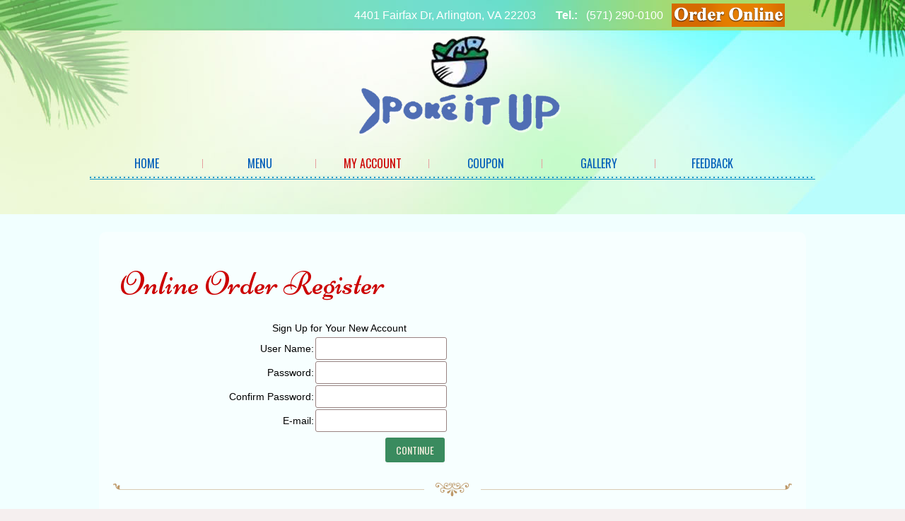

--- FILE ---
content_type: text/html; charset=utf-8
request_url: http://pokeitupva.com/Register.aspx
body_size: 8942
content:

<!DOCTYPE html> 
<html lang="en">
<!--[if lt IE 7 ]><html class="ie ie6" dir="ltr" lang="en-US"> <![endif]-->
<!--[if IE 7 ]><html class="ie ie7" dir="ltr" lang="en-US"> <![endif]-->
<!--[if IE 8 ]><html class="ie ie8" dir="ltr" lang="en-US"> <![endif]-->
<!--[if IE 9 ]><html class="ie ie9" dir="ltr" lang="en-US"> <![endif]-->
<!--[if (gt IE 9)|!(IE)]><!--> <!--<![endif]-->
<head id="ctl00_head1"><meta http-equiv="Content-Type" content="text/html; charset=utf-8" /><meta name="robots" content="index, follow" /><meta name="keywords" content="Poke It Up Hawaiian Restaurant, Arlington, VA 22203, Hawaiian Food, delivery, Catering,  Restaurant Review, Dine In, Take Out, Poke Bowl, Fresh Fish Hawaiian Style" /><meta name="description" content="Poke It Up Hawaiian Restaurant, Arlington, VA 22203, services include online order Hawaiian Poke Bowl, dine in, take out, delivery and catering. You can find online coupons, daily specials and customer reviews on our website." /><title>
	Poke It Up Hawaiian Restaurant, Arlington, VA 22203, Menu, Dine In, Take Out, Order Hawaiian food online register, Restaurant Review, Feedback
</title>

  
   <!--[if lt IE 8]>
    <div style=' clear: both; text-align:center; position: relative;'>
    	<a href="http://www.microsoft.com/windows/internet-explorer/default.aspx?ocid=ie6_countdown_bannercode"><img src="http://storage.ie6countdown.com/assets/100/images/banners/warning_bar_0000_us.jpg" border="0" alt="" /></a>
    </div>
  <![endif]-->
  
    <link rel="stylesheet" type="text/css" media="all" href="templates/tyl02/css/normalize.css" /><link rel="stylesheet" type="text/css" media="all" href="templates/tyl02/css/style.css" /><link rel="stylesheet" type="text/css" media="all" href="templates/tyl02/css/prettyPhoto.css" /><link rel="stylesheet" type="text/css" media="all" href="templates/tyl02/css/grid.css" /><link rel="stylesheet" type="text/css" media="all" href="templates/tyl02/css/colorscheme.css" /><link rel="stylesheet" type="text/css" media="all" href="popup/css/lib/magnific-popup.css" /><link href="http://fonts.googleapis.com/css?family=Open+Sans+Condensed:300" rel="stylesheet" type="text/css" /><link rel="stylesheet" href="templates/tyl02/css/styles.css?ver=3.1.2" type="text/css" media="all" />

<script type='text/javascript' src='templates/tyl02/js/jquery-1.7.2.min.js?ver=1.7.2'></script>
<script type='text/javascript' src='templates/tyl02/js/modernizr.js?ver=2.0.6'></script>
<script type='text/javascript' src='templates/tyl02/js/superfish.js?ver=1.4.8'></script>
<script type='text/javascript' src='templates/tyl02/js/jquery.easing.1.3.js?ver=1.3'></script>
<script type='text/javascript' src='templates/tyl02/js/jquery.prettyPhoto.js?ver=3.1.3'></script>
<script type='text/javascript' src='templates/tyl02/js/jquery.nivo.slider.js?ver=2.5.2'></script>
<script type='text/javascript' src='templates/tyl02/js/jquery.tools.min.js?ver=1.2.6'></script>
<script type='text/javascript' src='templates/tyl02/js/jquery.loader.js?ver=1.0'></script>
<script type='text/javascript' src='templates/tyl02/js/jquery.elastislide.js?ver=1.0'></script>
<script type='text/javascript' src='templates/tyl02/js/swfobject.js?ver=2.2-20120417'></script>
<script type='text/javascript' src='templates/tyl02/js/jquery.cycle.all.js?ver=2.99'></script>
<script type='text/javascript' src='templates/tyl02/js/jquery.twitter.js?ver=1.0'></script>
<script type='text/javascript' src='templates/tyl02/js/jquery.flickrush.js?ver=1.0'></script>
<script type='text/javascript' src='templates/tyl02/js/si.files.js?ver=1.0'></script>
<script type='text/javascript' src='templates/tyl02/js/audio.js?ver=1.0'></script>
<script type='text/javascript' src='templates/tyl02/js/custom.js?ver=1.0'></script>
<script type='text/javascript' src='templates/tyl02/js/comment-reply.js?ver=3.4'></script>
<style>
h1 { font: Normal 46px/46px Niconne, cursive;  color:#cc0000; }
h2 { font: Normal 46px/46px Niconne, cursive;  color:#cc0000;}
h3 { font: Normal 14px/17px Oswald, sans-serif;  color:#cc0000; }
h4 { font: Normal 18px/24px Oswald, sans-serif;  color:#cc0000; }
h5 { font: Normal 14px/20px Oswald, sans-serif;  color:#333; }
h6 { font: Normal 10px/18px ;  color:; }
#main { font: Normal 12px/20px ;  color:#000; }
</style>

  <!--[if lt IE 9]>
  <style type="text/css">
    .border {
      behavior:url(http://livedemo00.template-help.com/wordpress_41820/wp-content/themes/theme1886/PIE.php)
      }
  </style>
  <![endif]-->
  
  <script type="text/javascript">
      // initialise plugins
      jQuery(function () {
          // main navigation init
          jQuery('ul.sf-menu').superfish({
              delay: 1000, 		// one second delay on mouseout 
              animation: { opacity: 'show', height: 'show' }, // fade-in and slide-down animation
              speed: 'normal',  // faster animation speed 
              autoArrows: false,   // generation of arrow mark-up (for submenu) 
              dropShadows: false
          });

          jQuery(".sf-menu li:last-child").addClass("last");
          jQuery('article.post-holder:first').addClass('first');
          jQuery("ul.events li:odd").addClass("odd");

      });

      // Init for audiojs
      audiojs.events.ready(function () {
          var as = audiojs.createAll();
      });

      // Init for si.files
      SI.Files.stylizeAll();
  </script>
  
  <script type="text/javascript">
      jQuery(window).load(function () {
          // nivoslider init
          jQuery('#slider').nivoSlider({
              effect: 'boxRandom',
              slices: 15,
              boxCols: 8,
              boxRows: 8,
              animSpeed: 500,
              pauseTime: 5000,
              directionNav: true,
              directionNavHide: true,
              controlNav: true,
              captionOpacity: 0.8
          });
      });
	</script>
	


    
</head>
<body id="page1">
 <form name="aspnetForm" method="post" action="./Register.aspx" onsubmit="javascript:return WebForm_OnSubmit();" id="aspnetForm">
<div>
<input type="hidden" name="__EVENTTARGET" id="__EVENTTARGET" value="" />
<input type="hidden" name="__EVENTARGUMENT" id="__EVENTARGUMENT" value="" />
<input type="hidden" name="__VIEWSTATE" id="__VIEWSTATE" value="rG8gh3/5O9qhgqPxVbWFlk35sKHTuD63T/mUGTxTzE6dHUkPNRd9y+nOFEdVhjYJ4J/NGj/W3nXllfMyLUb4H0G8bMCOYIs4HnoR/JDxiCMdrPJkQaZyzvznFHTvJIHK1FKX1Cyd1cVXzPp+PGqN9vK/XzmMSxPmv4cSwtZf+FzzqxnWaVPQ+t4ymG8K8YiJEM/[base64]/62XOW1GMGQzGwawlXQWjPI3bOXhyJIbbfYE31nZa2Mk03z3MHRNuuDXOlywN8q7vu+l2BPLWYffOw7pyItm+ErVw2RHNOMEvymF9r2CQxNOoRPGgcSKHU+sJ378BCVG1Oui4eOKvWigXjpm/kg6YUdoKZf0oXBThxkrav9RsduLB/oSW2ix/kGln13zSfrybd3xGJEt8vNbETtN88PkUkYweneozGW+692e75gaxEWUhEPwPytdaBMF70rRJSIelEf8konJ+tqIeWJwX2+9wjT0wkVMxSX1E/oetm1tawa3KD52ww+CPa+08v3xkMGmSarxbqtFPD3vt5OxlifMeTNjvI7Lh+NkH3GIlJt7zlf14Qi3l2PAVsrJ/4Y/v1OIiYMXvjI1R0k7ff6KF/pPFvjKNTcuZlvqN++lpI6Slgjc8v2aM3hUBqg+wAVHfCaaLPKOzM+zmRogv0L+ZrgK7DWFfjzJIOEu+WaoxzEpSVYmve1v8zRhrRO8pB9RPPKBnF2cY5e0VcTsS/x3ML24DdNlQAqkL7eE4TwrPE191BVu5HFXlJqxsrSron3xfGR8qt2E1nCgWfGYgsgcmcLyv5GsUSS3SybY6Nt7M+9sTFUSWioN3ii+1ageGhb3bsIfknsa2fIKhxJZnU/mc9Rk/modMJ3F0bD/DSpWCu8epUcuY2U+eQ/YXr37KBrJLTqFBYJBRXFqmi9/RlTqju2t4hd9g8dsLRUSzVZjI5UXcaPrOy08h82ytMkIKIC/aJmUmo4vEWmYpg2QvmdjRGcXXaK9cYPk7dxw+g/ZTWGvnP2s1MA8l79GAUyaRFtX5FWIOLimRq2tGMYciw7KCndYZFwAwaM1vkgk0yc0TePj1JcOJw6OckOqBsFKvO/dCiFEWiXVg5+sWmeLnRqwDnVB9JMzJvJ70o8mcO8y04tv3hPHt1qq2jlJdlkLhkoZByXw6d9E7cWfc/sJWkvE2tyoG0D2+1RFLU7glyuNiZzOQeftPxqzFi/6TVWo7qhEVlzVlcBi8vDcO0l38BxvaJqxssEncUHImDHy3KBHoy5DCSO2Fo7MSD6QO1ahEB3umtDD3Hjwf6kerJ5TmjOFQ4c5HdUvNC69kM3khQfs41sIvqhWd8kLNg5bp9IzEDSgtauBfET7C8ac5Yu40IhejsUMvjPLoVa7ZYbVT3MNgf77nakgQD1/GqS9Q8L9aWjFDD07UXOY6g7f2J0ebghlKn0O8yfJi3zTPUfPL3Dos1OjFwNGgYEHmJePWFTYHObBeztqPVTjZYz4SjQnqM/BXxMtlBQuAJNXH+t2ZVX5BL" />
</div>

<script type="text/javascript">
//<![CDATA[
var theForm = document.forms['aspnetForm'];
if (!theForm) {
    theForm = document.aspnetForm;
}
function __doPostBack(eventTarget, eventArgument) {
    if (!theForm.onsubmit || (theForm.onsubmit() != false)) {
        theForm.__EVENTTARGET.value = eventTarget;
        theForm.__EVENTARGUMENT.value = eventArgument;
        theForm.submit();
    }
}
//]]>
</script>


<script src="/WebResource.axd?d=pynGkmcFUV13He1Qd6_TZKznORkU0zF6vyUd325OXdjKUk-m1bKkYtxE406iS_0-bWM8RWArwmQUNipAnZEOUw2&amp;t=637814473746327080" type="text/javascript"></script>


<script src="/ScriptResource.axd?d=nv7asgRUU0tRmHNR2D6t1J2Z3SAPHWMPRlAN9VB0q428psj7ODAsRyFnJ5i7Enbcy01pkogNTf9XfmBdYwJ9pl4OLFSRwQG6EH_Ctj4LIe0kL7o6QDxiEBbX5bskAO9Cb3PhFlWi2pNeFJ789Rsy3g2&amp;t=14d69f50" type="text/javascript"></script>
<script src="/ScriptResource.axd?d=NJmAwtEo3Ipnlaxl6CMhvmwKtw1fr6m_zSTjS8qCpfu9-RLvzZmg4Xr2tq0DMu7KW1DTwq5h7SLM3N-ohjSZXnFWb7oV1dPCe615xp89ILRcA7NBocOECRVTIUpAgjuUNBVGAI99Irm4VqJFOJiC3WRAT3M3dAshW8CBFjibnjE1&amp;t=49337fe8" type="text/javascript"></script>
<script src="/ScriptResource.axd?d=dwY9oWetJoJoVpgL6Zq8OGlx1K92xKg-Rt3X3Ltc_E6YoUXzIh52dqwxwIDlNxxGcuXvECvD--R7h8NUlnjQ9A7VeeNeps1YcMNVBinvGDGTm5K4N5WSCY_uBzdUJG61fTH6Zqfb_1aN4Gh0EYdcJcc2EmuT3ovq-huws5thebs1&amp;t=49337fe8" type="text/javascript"></script>
<script type="text/javascript">
//<![CDATA[
function WebForm_OnSubmit() {
if (typeof(ValidatorOnSubmit) == "function" && ValidatorOnSubmit() == false) return false;
return true;
}
//]]>
</script>

<div>

	<input type="hidden" name="__VIEWSTATEGENERATOR" id="__VIEWSTATEGENERATOR" value="799CC77D" />
	<input type="hidden" name="__EVENTVALIDATION" id="__EVENTVALIDATION" value="AVmoMZRa95871KYfB9ClggIJIhDk54vYvW2JPirCc7jLmMt2K7gdMcmduEKnWaKsegq8hCQQc/aHHgBNOxfYQxk20vtq8TKvTnYEk+Zj3Bm9GuybMZRI8UyF4U+eyGc9ENvOPlkINK53+mZ2MWmfmH2/+Jxu3woyL3WpCxscvdMv4tXAY0rlqMQ5h7PIhNg4h3WbDbWF5GW8paqE+a6G/w==" />
</div>
        <script type="text/javascript">
//<![CDATA[
Sys.WebForms.PageRequestManager._initialize('ctl00$ScriptManager1', 'aspnetForm', [], [], [], 90, 'ctl00');
//]]>
</script>

		<div style="text-align:right;padding:0px 10px;width:966px;margin:0 auto">
    
    </div>
	
	
	
	<div id="main"><!-- this encompasses the entire Web site -->
<div id="main2">
			<header id="header" class="front">
			<div class='bg1'>
		<div class="container_12 clearfix "> 
			<div class="grid_12 logo">
                <div id="widget-header">
        	<div id="text-3" class="widget-header">
        	<div class="textwidget" style="margin-top:5px;">
				4401 Fairfax Dr, Arlington, VA 22203&nbsp; &nbsp;&nbsp; &nbsp;
<b>Tel.:</b> &nbsp; (571) 290-0100 &nbsp; 
<a href="/catalog.aspx?cid=37"><img src="/images/onlineorder.png"></a>

</div>
		</div>        </div><!--#widget-header-->
        <div class="clear"></div>
      </div>
		</div><!--.container_12-->
	
	
	


	<div class="navs">
        <nav class="primary">
        	<div class="left-ribbon"></div>
          <ul id="topnav" class="sf-menu">
		  <li id="menu-item-205"><a href="/default.aspx">Home</a></li>
          <li id="menu-item-21"><a href="/catalog.aspx?cid=37">Menu</a></li>
          <li id="menu-item-22" class="current-menu-item current_page_item"><a href="/myaccount.aspx">My Account</a></li>
		  <li id="menu-item-583"><a href="/coupon.aspx">Coupon</a></li>
		  <li id="menu-item-584"><a href="/gallery.aspx">Gallery</a></li> 
		
		   <li id="menu-item-586"><a href="/feedback.aspx">Feedback</a></li>
          </ul>  
		<div class="clear"></div>
        </nav><!--.primary-->
        <div class="clear"></div>
    </div>
    </div>
	</header>
<div class="container_12 primary_content_wrap clearfix bottom">
<div id="content">
	    <div id="post-587" class="post-587 page type-page status-publish hentry page">
				<div class="grid_8">
   
                   <h1>Online Order Register</h1>
                          <table align="center" class="logtable" >
         
            <tr>
                <td class="logincell">
                    <table cellspacing="0" cellpadding="0" border="0" id="ctl00_ContentPlaceHolder1_CreateUserWizard1" style="border-collapse:collapse;">
	<tr style="height:100%;">
		<td><table cellspacing="0" cellpadding="0" border="0" style="height:100%;width:100%;border-collapse:collapse;">
			<tr>
				<td style="height:100%;width:100%;"><table border="0" style="height:100%;width:100%;">
					<tr>
						<td align="center" colspan="2">Sign Up for Your New Account</td>
					</tr><tr>
						<td align="right"><label for="ctl00_ContentPlaceHolder1_CreateUserWizard1_CreateUserStepContainer_UserName">User Name:</label></td><td><input name="ctl00$ContentPlaceHolder1$CreateUserWizard1$CreateUserStepContainer$UserName" type="text" id="ctl00_ContentPlaceHolder1_CreateUserWizard1_CreateUserStepContainer_UserName" /><span id="ctl00_ContentPlaceHolder1_CreateUserWizard1_CreateUserStepContainer_UserNameRequired" title="User Name is required." style="color:Red;visibility:hidden;">*</span></td>
					</tr><tr>
						<td align="right"><label for="ctl00_ContentPlaceHolder1_CreateUserWizard1_CreateUserStepContainer_Password">Password:</label></td><td><input name="ctl00$ContentPlaceHolder1$CreateUserWizard1$CreateUserStepContainer$Password" type="password" id="ctl00_ContentPlaceHolder1_CreateUserWizard1_CreateUserStepContainer_Password" /><span id="ctl00_ContentPlaceHolder1_CreateUserWizard1_CreateUserStepContainer_PasswordRequired" title="Password is required." style="color:Red;visibility:hidden;">*</span></td>
					</tr><tr>
						<td align="right"><label for="ctl00_ContentPlaceHolder1_CreateUserWizard1_CreateUserStepContainer_ConfirmPassword">Confirm Password:</label></td><td><input name="ctl00$ContentPlaceHolder1$CreateUserWizard1$CreateUserStepContainer$ConfirmPassword" type="password" id="ctl00_ContentPlaceHolder1_CreateUserWizard1_CreateUserStepContainer_ConfirmPassword" /><span id="ctl00_ContentPlaceHolder1_CreateUserWizard1_CreateUserStepContainer_ConfirmPasswordRequired" title="Confirm Password is required." style="color:Red;visibility:hidden;">*</span></td>
					</tr><tr>
						<td align="right"><label for="ctl00_ContentPlaceHolder1_CreateUserWizard1_CreateUserStepContainer_Email">E-mail:</label></td><td><input name="ctl00$ContentPlaceHolder1$CreateUserWizard1$CreateUserStepContainer$Email" type="text" id="ctl00_ContentPlaceHolder1_CreateUserWizard1_CreateUserStepContainer_Email" /><span id="ctl00_ContentPlaceHolder1_CreateUserWizard1_CreateUserStepContainer_EmailRequired" title="E-mail is required." style="color:Red;visibility:hidden;">*</span></td>
					</tr><tr>
						<td align="center" colspan="2"><span id="ctl00_ContentPlaceHolder1_CreateUserWizard1_CreateUserStepContainer_PasswordCompare" style="color:Red;display:none;">The Password and Confirmation Password must match.</span></td>
					</tr>
				</table></td>
			</tr>
		</table></td>
	</tr><tr>
		<td align="right"><table cellspacing="5" cellpadding="5" border="0" style="height:100%;width:100%;">
			<tr align="right">
				<td align="right"><input type="submit" name="ctl00$ContentPlaceHolder1$CreateUserWizard1$__CustomNav0$StepNextButtonButton" value="Continue" onclick="javascript:WebForm_DoPostBackWithOptions(new WebForm_PostBackOptions(&quot;ctl00$ContentPlaceHolder1$CreateUserWizard1$__CustomNav0$StepNextButtonButton&quot;, &quot;&quot;, true, &quot;CreateUserWizard1&quot;, &quot;&quot;, false, false))" id="ctl00_ContentPlaceHolder1_CreateUserWizard1___CustomNav0_StepNextButtonButton" class="button" /></td>
			</tr>
		</table></td>
	</tr>
</table>
                
                </td>
              
            </tr>
        
        </table>     

                </div>

<div class="clear"></div>
    <div class="line3">
    	<div class="line-left"></div>
    	<div class="line-right"></div>
    	<div class="line-middle"></div>
    	<div class="line-middle2"></div>
    </div>
        <div class="pagination">
                  </div><!--.pagination-->
    </div><!--#post-# .post-->

  </div><!--#content-->
  </div><!--.container-->
</div><!--#main2-->
</div><!--#main-->



  

<script type="text/javascript">
//<![CDATA[
var Page_Validators =  new Array(document.getElementById("ctl00_ContentPlaceHolder1_CreateUserWizard1_CreateUserStepContainer_UserNameRequired"), document.getElementById("ctl00_ContentPlaceHolder1_CreateUserWizard1_CreateUserStepContainer_PasswordRequired"), document.getElementById("ctl00_ContentPlaceHolder1_CreateUserWizard1_CreateUserStepContainer_ConfirmPasswordRequired"), document.getElementById("ctl00_ContentPlaceHolder1_CreateUserWizard1_CreateUserStepContainer_EmailRequired"), document.getElementById("ctl00_ContentPlaceHolder1_CreateUserWizard1_CreateUserStepContainer_PasswordCompare"));
//]]>
</script>

<script type="text/javascript">
//<![CDATA[
var ctl00_ContentPlaceHolder1_CreateUserWizard1_CreateUserStepContainer_UserNameRequired = document.all ? document.all["ctl00_ContentPlaceHolder1_CreateUserWizard1_CreateUserStepContainer_UserNameRequired"] : document.getElementById("ctl00_ContentPlaceHolder1_CreateUserWizard1_CreateUserStepContainer_UserNameRequired");
ctl00_ContentPlaceHolder1_CreateUserWizard1_CreateUserStepContainer_UserNameRequired.controltovalidate = "ctl00_ContentPlaceHolder1_CreateUserWizard1_CreateUserStepContainer_UserName";
ctl00_ContentPlaceHolder1_CreateUserWizard1_CreateUserStepContainer_UserNameRequired.errormessage = "User Name is required.";
ctl00_ContentPlaceHolder1_CreateUserWizard1_CreateUserStepContainer_UserNameRequired.validationGroup = "CreateUserWizard1";
ctl00_ContentPlaceHolder1_CreateUserWizard1_CreateUserStepContainer_UserNameRequired.evaluationfunction = "RequiredFieldValidatorEvaluateIsValid";
ctl00_ContentPlaceHolder1_CreateUserWizard1_CreateUserStepContainer_UserNameRequired.initialvalue = "";
var ctl00_ContentPlaceHolder1_CreateUserWizard1_CreateUserStepContainer_PasswordRequired = document.all ? document.all["ctl00_ContentPlaceHolder1_CreateUserWizard1_CreateUserStepContainer_PasswordRequired"] : document.getElementById("ctl00_ContentPlaceHolder1_CreateUserWizard1_CreateUserStepContainer_PasswordRequired");
ctl00_ContentPlaceHolder1_CreateUserWizard1_CreateUserStepContainer_PasswordRequired.controltovalidate = "ctl00_ContentPlaceHolder1_CreateUserWizard1_CreateUserStepContainer_Password";
ctl00_ContentPlaceHolder1_CreateUserWizard1_CreateUserStepContainer_PasswordRequired.errormessage = "Password is required.";
ctl00_ContentPlaceHolder1_CreateUserWizard1_CreateUserStepContainer_PasswordRequired.validationGroup = "CreateUserWizard1";
ctl00_ContentPlaceHolder1_CreateUserWizard1_CreateUserStepContainer_PasswordRequired.evaluationfunction = "RequiredFieldValidatorEvaluateIsValid";
ctl00_ContentPlaceHolder1_CreateUserWizard1_CreateUserStepContainer_PasswordRequired.initialvalue = "";
var ctl00_ContentPlaceHolder1_CreateUserWizard1_CreateUserStepContainer_ConfirmPasswordRequired = document.all ? document.all["ctl00_ContentPlaceHolder1_CreateUserWizard1_CreateUserStepContainer_ConfirmPasswordRequired"] : document.getElementById("ctl00_ContentPlaceHolder1_CreateUserWizard1_CreateUserStepContainer_ConfirmPasswordRequired");
ctl00_ContentPlaceHolder1_CreateUserWizard1_CreateUserStepContainer_ConfirmPasswordRequired.controltovalidate = "ctl00_ContentPlaceHolder1_CreateUserWizard1_CreateUserStepContainer_ConfirmPassword";
ctl00_ContentPlaceHolder1_CreateUserWizard1_CreateUserStepContainer_ConfirmPasswordRequired.errormessage = "Confirm Password is required.";
ctl00_ContentPlaceHolder1_CreateUserWizard1_CreateUserStepContainer_ConfirmPasswordRequired.validationGroup = "CreateUserWizard1";
ctl00_ContentPlaceHolder1_CreateUserWizard1_CreateUserStepContainer_ConfirmPasswordRequired.evaluationfunction = "RequiredFieldValidatorEvaluateIsValid";
ctl00_ContentPlaceHolder1_CreateUserWizard1_CreateUserStepContainer_ConfirmPasswordRequired.initialvalue = "";
var ctl00_ContentPlaceHolder1_CreateUserWizard1_CreateUserStepContainer_EmailRequired = document.all ? document.all["ctl00_ContentPlaceHolder1_CreateUserWizard1_CreateUserStepContainer_EmailRequired"] : document.getElementById("ctl00_ContentPlaceHolder1_CreateUserWizard1_CreateUserStepContainer_EmailRequired");
ctl00_ContentPlaceHolder1_CreateUserWizard1_CreateUserStepContainer_EmailRequired.controltovalidate = "ctl00_ContentPlaceHolder1_CreateUserWizard1_CreateUserStepContainer_Email";
ctl00_ContentPlaceHolder1_CreateUserWizard1_CreateUserStepContainer_EmailRequired.errormessage = "E-mail is required.";
ctl00_ContentPlaceHolder1_CreateUserWizard1_CreateUserStepContainer_EmailRequired.validationGroup = "CreateUserWizard1";
ctl00_ContentPlaceHolder1_CreateUserWizard1_CreateUserStepContainer_EmailRequired.evaluationfunction = "RequiredFieldValidatorEvaluateIsValid";
ctl00_ContentPlaceHolder1_CreateUserWizard1_CreateUserStepContainer_EmailRequired.initialvalue = "";
var ctl00_ContentPlaceHolder1_CreateUserWizard1_CreateUserStepContainer_PasswordCompare = document.all ? document.all["ctl00_ContentPlaceHolder1_CreateUserWizard1_CreateUserStepContainer_PasswordCompare"] : document.getElementById("ctl00_ContentPlaceHolder1_CreateUserWizard1_CreateUserStepContainer_PasswordCompare");
ctl00_ContentPlaceHolder1_CreateUserWizard1_CreateUserStepContainer_PasswordCompare.controltovalidate = "ctl00_ContentPlaceHolder1_CreateUserWizard1_CreateUserStepContainer_ConfirmPassword";
ctl00_ContentPlaceHolder1_CreateUserWizard1_CreateUserStepContainer_PasswordCompare.errormessage = "The Password and Confirmation Password must match.";
ctl00_ContentPlaceHolder1_CreateUserWizard1_CreateUserStepContainer_PasswordCompare.display = "Dynamic";
ctl00_ContentPlaceHolder1_CreateUserWizard1_CreateUserStepContainer_PasswordCompare.validationGroup = "CreateUserWizard1";
ctl00_ContentPlaceHolder1_CreateUserWizard1_CreateUserStepContainer_PasswordCompare.evaluationfunction = "CompareValidatorEvaluateIsValid";
ctl00_ContentPlaceHolder1_CreateUserWizard1_CreateUserStepContainer_PasswordCompare.controltocompare = "ctl00_ContentPlaceHolder1_CreateUserWizard1_CreateUserStepContainer_Password";
ctl00_ContentPlaceHolder1_CreateUserWizard1_CreateUserStepContainer_PasswordCompare.controlhookup = "ctl00_ContentPlaceHolder1_CreateUserWizard1_CreateUserStepContainer_Password";
//]]>
</script>


<script type="text/javascript">
//<![CDATA[

var Page_ValidationActive = false;
if (typeof(ValidatorOnLoad) == "function") {
    ValidatorOnLoad();
}

function ValidatorOnSubmit() {
    if (Page_ValidationActive) {
        return ValidatorCommonOnSubmit();
    }
    else {
        return true;
    }
}
        
document.getElementById('ctl00_ContentPlaceHolder1_CreateUserWizard1_CreateUserStepContainer_UserNameRequired').dispose = function() {
    Array.remove(Page_Validators, document.getElementById('ctl00_ContentPlaceHolder1_CreateUserWizard1_CreateUserStepContainer_UserNameRequired'));
}

document.getElementById('ctl00_ContentPlaceHolder1_CreateUserWizard1_CreateUserStepContainer_PasswordRequired').dispose = function() {
    Array.remove(Page_Validators, document.getElementById('ctl00_ContentPlaceHolder1_CreateUserWizard1_CreateUserStepContainer_PasswordRequired'));
}

document.getElementById('ctl00_ContentPlaceHolder1_CreateUserWizard1_CreateUserStepContainer_ConfirmPasswordRequired').dispose = function() {
    Array.remove(Page_Validators, document.getElementById('ctl00_ContentPlaceHolder1_CreateUserWizard1_CreateUserStepContainer_ConfirmPasswordRequired'));
}

document.getElementById('ctl00_ContentPlaceHolder1_CreateUserWizard1_CreateUserStepContainer_EmailRequired').dispose = function() {
    Array.remove(Page_Validators, document.getElementById('ctl00_ContentPlaceHolder1_CreateUserWizard1_CreateUserStepContainer_EmailRequired'));
}

document.getElementById('ctl00_ContentPlaceHolder1_CreateUserWizard1_CreateUserStepContainer_PasswordCompare').dispose = function() {
    Array.remove(Page_Validators, document.getElementById('ctl00_ContentPlaceHolder1_CreateUserWizard1_CreateUserStepContainer_PasswordCompare'));
}
//]]>
</script>
</form>
 <footer id="footer">
		<div class="container_12 clearfix">
			<div id="copyright" class="grid_8">
				<div id="footer-text">
										
						<a href="#"class="site-name">Poke It Up Hawaiian Restaurant</a>
						<span>&copy; 2019</span>
						<p><b>Address:</b>&nbsp;&nbsp;&nbsp; 4401 Fairfax Dr, Arlington, VA 22203<br />
<b>Tel.:</b> (571) 290-0100
</p>

												<!-- {%FOOTER_LINK} -->
									</div>
			</div>
			<div class="grid_4">
		    	<div id="widget-footer">
		      	<div id="social_networks-3">
		
		
		
		</div>		      	</div>
		      	<div class="clear"></div>
			</div>
			<div class="grid_12">
			
		</div>
		</div><!--.container-->
		
	</footer>
<div id="back-top-wrapper">
    	<p id="back-top">
        <a href="#top"></a>
      </p>
</div>
<script type='text/javascript' src='templates/tyl02/js/jquery.form.js?ver=3.08'></script>
<script type='text/javascript'>
/* <![CDATA[ */
var _wpcf7 = {"loaderUrl":"templates/tyl02/images/ajax-loader.gif","sending":"Loading ..."};
/* ]]> */
</script>
<script type='text/javascript' src='templates/tyl02/js/scripts.js?ver=3.1.2'></script>
<script src="popup/js/lib/jquery.magnific-popup.min.js"></script>
</body>
</html>

<script type="text/javascript">
    function popItScroll(theLink) {
        window.open(theLink, null, 'height=800,width=700,scrollbars=yes,resizable=yes');

    }
    function showIt(theBox) {
        if (theBox.style.display == "") {
            theBox.style.display = "none";
        } else {
            theBox.style.display = "";

        }
    }
    function toggleIt(theBox) {
        if (theBox.style.display == "none") {
            new Effect.Appear(theBox);
        } else {
            new Effect.Fade(theBox);

        }
    }
</script>

--- FILE ---
content_type: text/css
request_url: http://pokeitupva.com/templates/tyl02/css/style.css
body_size: 18584
content:
@charset utf-8;

/* Google Web Fonts */
@import url(https://fonts.googleapis.com/css?family=Niconne); /* font-family: 'Niconne', cursive; */
@import url(https://fonts.googleapis.com/css?family=Oswald); /* font-family: 'Oswald', sans-serif; */
/* General
---------------------------------------- */
html{
	
}
html,
body {
	min-width:960px;
	background: #f5efef url(../images/bg.jpg) 0 0 repeat scroll;
	}
body{
	font: 14px/22px Tahoma, Arial, sans-serif;
	color:#333;
	position:relative;
}
a img:hover{opacity:0.5;}

#main {
	
}
#main2 {
	
}
.bottom{
 background: #fff;
 background: rgba(255, 255, 255, 0.4);
padding: 50px 20px!important;
  -webkit-border-radius: 10px;
  -moz-border-radius: 10px;
  border-radius: 10px;  
    margin-top: 25px;
margin-bottom: 50px;
}
.bot3{
  background: #fff;
 background: rgba(255, 255, 255, 0.8);
  padding: 6px;
 /*  -webkit-border-radius: 4px;
  -moz-border-radius: 4px;
  border-radius: 5px;  */
  width: 280px !important;
  height: 290px;
  margin-bottom: 50px !important;
  padding: 20px 0px 20px 40px;
  border: 10px solid #dcdcdc;
}
.bot3 b{
font: Normal 18px Oswald, sans-serif;
color: #bb7e47;
}

.bot2{
 background: #fff;
 background: rgba(255, 255, 255, 0.8);
  padding: 6px;
/*  -webkit-border-radius: 4px;
  -moz-border-radius: 4px;
  border-radius: 5px;  */
  width: 500px !important;
  height: 290px;
  margin-bottom: 50px !important;
  padding: 20px 0px 20px 40px;
  border: 10px solid #dcdcdc;
}
ul {
	list-style-type:none;
	padding:0;
	margin:0 0 3em 0;
	}
	ul li {
		vertical-align:top;
		padding:7px 0 5px 13px;
		margin:0;
		list-style-type:none;
		border-top: 1px solid #e0d5c8;
		background: url('../images/marker.png') 0 50% no-repeat;
		text-transform: uppercase;
	}
	ul li:first-child{
		border-top: none;
	}
	ul li a{
		font-size: 16px;
		line-height: 24px;
		font-family: 'Oswald', sans-serif;
		text-decoration: none;
	}
/* Headings */
.page-header{
	margin-bottom:30px;
}
h3, h4, h5, h6 {
	font-weight:normal;
	margin:0 0 1em 0;
	}	
h3, h4, h5, h6{
	text-transform: uppercase;
}
h1{
	margin-bottom: 27px;
}
h3{
	margin-bottom:8px;
}
h1 a{
	text-decoration: none;
}
h2{
	margin-bottom:0;
}
h5 {
	margin-bottom: 25px;
	}
h4{
	margin-bottom: 25px;
}	
h6{
	margin-bottom: 7px;
}
h3 a{
	text-decoration: none;
}
.sptext{
	font-size: 14px;
	line-height: 1.2em;
	font-family: 'Oswald', sans-serif;
	text-transform: uppercase;
	display: inline-block;
	margin:0 10px;
}
.h-search{
	word-wrap: break-word;
	overflow: hidden;
}
/* List styling */
dl dt {
	background:url(../images/list-arrow.gif) no-repeat 0 3px;
	padding:0 0 3px 32px;
	margin-bottom:.2em;
	font-size:18px;
	line-height:1.2em;
	
	}
dl dd {
	padding:0 0 0 32px;
	margin:0 0 1.5em 0;
	}


/* Header
---------------------------------------- */
#header {
	position:relative;
	z-index:99;
	margin-bottom:20px;
	padding-bottom: 27px;
	width: 100%;
	background: #f5efef url(../images/main_bg.png) 50% 0 repeat-x scroll;
	}
#header.front{
	margin-bottom:0px;
	padding-bottom: 0;
}
.bg1{
	
}
/* Logo */
.logo {
	/*position: absolute;
	top: 0px;
	left: 48%;
	margin-left: -102px; */
	background: url(../images/logo.png) no-repeat 0 30px;
	z-index: 3;
	height:200px;
	}
	.logo h1,
	.logo h2 {
		margin-bottom:0;
		text-align: center;
		font-family: 'Niconne', cursive;
		font-size: 55px;
		line-height: 1.2em;
		text-decoration: none;
		text-shadow:1px 1px 1px rgba(255,255,255,.5);
		min-width: 220px;
		text-transform: none;
		padding-top: 61px;
		}
		.logo h1 a,
		.logo h2 a {
			text-decoration:none;
			}
.logo .tagline {
	display: none;
	text-align: center;
	font-size:10px;
	text-transform:uppercase;
	}


/* Header widget */
#widget-header {
	position:absolute;
	z-index:1;
	top: 0;
	right: 0;
	padding: 0;
text-align: right;
}
.widget-header{
	/*font-family: 'Niconne', cursive;*/
	font-size: 16px;
line-height: 33px;
}
#widget-header span { padding-left:15px; }
/* Social Networks */
#widget-header .social-networks {
	list-style-type:none;
	padding:0;
	margin:0;
	border:none;
	}
	#widget-header .social-networks li {
		float:left;
		border:none;
		padding:0;
		margin:0 0 0 5px;
		list-style-type:none;
		height:30px;
		}
		#widget-header .social-networks li a {
			text-decoration:none;
			float:left;
			height:30px;
			display:block;
			}
		#widget-header .social-networks li a:hover {
			color:red;
			}

/* EasyTooltip */
.tooltip {
	background: none repeat scroll 0 0 #252525;
	border: 1px solid #000000;
	color: #EEEEEE;
	display: none;
	font-size: 11px;
	line-height:1.2em;
	margin: 13px 0 0;
	padding: 5px;
	z-index:99;
}

/* Request a quote */
#widget_my_requestquotewidget {
	}
	
	.top-box {
		}
	.box-button {
		}
	.box-text {
		}

/* Slider
---------------------------------------- */
#slider-wrapper {
	height:500px;
	position:relative;
	width: 1026px;
	margin: -20px auto 0;
	z-index: 1;
	background: url(../images/bg.png) no-repeat 0 bottom;
	}
#slider {
	position:relative;
	width:940px;
	height:490px;
	background:url(../images/loading.png) no-repeat 50% 40%;
}
#slider img {
	position:absolute;
	top:0px;
	left:0px;
	display:none;
}
#slider a {
	border:0;
	display:block;
}


/* The Nivo Slider styles */
.nivoSlider {
	position:relative;
	z-index: 1;
}
.nivoSlider img {
	position:absolute;
	top:0px;
	left:0px;
}
/* If an image is wrapped in a link */
.nivoSlider a.nivo-imageLink {
	position:absolute;
	top:0px;
	left:0px;
	width:100%;
	height:100%;
	border:0;
	padding:0;
	margin:0;
	z-index:60;
	display:none;
}
/* The slices in the Slider */
.nivo-slice {
	display:block;
	position:absolute;
	z-index:50;
	height:100%;
}
.nivo-box {
	display:block;
	position:absolute;
	z-index:5;
}
/* Caption styles */
.nivo-caption {
	position:absolute;
	left:59px;
	top:12px;
	width:60%;
	z-index:89;
}
.nivo-caption a{
	display: inline-block !important;
}
.nivo-caption .nivo-caption-inner {
	padding:0;
	margin:0;
}
.nivo-caption h1{
	font-size: 46px;
	line-height: 1.2em;
	font-family: 'Niconne', cursive;
	margin-bottom: 16px;
	text-transform: none;
}
.nivo-caption p{
	font-size: 15px;
	line-height: 24px;
	padding-right: 120px;
	font-family: 'Oswald', sans-serif;
}
.nivo-caption .button{
	position: absolute;
	bottom: 30px;
	right: 78px;
}
.nivo-html-caption {
  display:none;
}
/* Direction nav styles (e.g. Next & Prev) */
.nivo-directionNav a {
	position:absolute;
	top:45%;
	z-index:99;
	cursor:pointer;
}
.nivo-prevNav {
	left:0px;
}
.nivo-nextNav {
	right:0px;
}
/* Control nav styles (e.g. 1,2,3...) */
.nivo-controlNav {
	position:absolute;
	height:20px;
	right:0;
	top: 440px;
}
.nivo-controlNav a {
	position:relative;
	z-index:99;
	cursor:pointer;
	float: left;
	display:block;
	width: 35px;
	height: 28px;
	background: url('../images/pag.png') -45px 0 no-repeat;
	font-size:15px;
	line-height: 1.2em;
	font-family: 'Oswald', sans-serif;
	text-align: center;
	text-decoration: none;
	margin-right: 10px;
	padding-top: 8px;
}
.nivo-controlNav a:hover,
.nivo-controlNav a.active {
	background: url('../images/pag.png') 0 0 no-repeat;
}

.nivo-directionNav {

	}
.nivo-directionNav a {
	position:absolute;
	display:block;
	width:24px;
	height:43px;
	text-indent:-9999px;
	border:0;
	top:46%;
	background:url(../images/slider-btns.png) no-repeat 0 0;
}
a.nivo-nextNav {
	right:10px;
	background-position:-27px 0;
}
a.nivo-nextNav:hover {
	background-position:-27px -45px;
	}
a.nivo-prevNav {
	left:10px;
	background-position:0 0;
}
a.nivo-prevNav:hover {
	background-position:0 -45px;
	}

#slider .nivo-controlNav img {
	display:inline; /* Unhide the thumbnails */
	position:relative;
	margin-right:10px;
	width:120px;
	height:auto;
}


/* Navigations
---------------------------------------- */
.navs{
	width: 1026px;
	margin: 0 auto;
	position: relative;
	z-index: 2;
}
nav.primary,
nav.secondary{
	position:relative;
	z-index:2;

	padding: 19px 0 60px;
	width: 100%;
	background: url('../images/middle-menu.png') 0 0 repeat-x;
}
.left-ribbon,
.right-ribbon{
	position: absolute;
	height: 62px;
	top: 0;
}
#header.front nav.primary,
#header.front nav.secondary{

}
/* Primary navigation */
nav.primary {
	float: left;
}
.left-ribbon{
	left: -22px;
	width: 22px;
	background: url('../images/left-menu.png') 0 0 no-repeat;
}
/* Secondary navigation */
nav.secondary {
	float: right;
}
.right-ribbon{
	right: -25px;
	width: 25px;
	background: url('../images/right-menu.png') 0 0 no-repeat;
}
/* Essential styles for dropdown menu */
.sf-menu, .sf-menu * {
	margin:			0;
	padding:		0;
	list-style:		none;
}
.sf-menu {
	line-height:	1.0;
}
.sf-menu ul {
	position:		absolute;
	top:			-999em;
	width:			9em; /* left offset of submenus need to match (see below) */
}
.sf-menu ul li {
	width:			100%;
}
.sf-menu li:hover {
	visibility:		inherit; /* fixes IE7 'sticky bug' */
}
.sf-menu li {
	float:left;
	position:relative;
	border: none;
	text-transform: none;
}
nav.secondary .sf-menu li {
	float:right;
}
.sf-menu a {
	display:		block;
	position:		relative;
}
.sf-menu li:hover ul,
.sf-menu li.sfHover ul {
	left:			0;
	top:			2.5em; /* match top ul list item height */
	z-index:		99;
}
ul.sf-menu li:hover li ul,
ul.sf-menu li.sfHover li ul {
	top:			-999em;
}
ul.sf-menu li li:hover ul,
ul.sf-menu li li.sfHover ul {
	left:			9.2em; /* match ul width */
	top:			-5px;
}
ul.sf-menu li li:hover li ul,
ul.sf-menu li li.sfHover li ul {
	top:			-999em;
}
ul.sf-menu li li li:hover ul,
ul.sf-menu li li li.sfHover ul {
	left:			9.2em; /* match ul width */
	top:			0;
}


/* Our skin for dropdown menu */
.sf-menu {
}
.sf-menu a {
	text-decoration: none;
}
.sf-menu li {
	text-transform: uppercase;
	font-size: 14px;
	font-family: 'Oswald', sans-serif;
	background: url('../images/menu-line.jpg') 100% 50% no-repeat;
	padding: 0;
	width:160px;
	text-align:center;
}
nav.secondary .sf-menu li {
	background: url('../images/menu-line.jpg') 0 50% no-repeat;
}
nav.primary .sf-menu li:first-child{
	
}
nav.primary .sf-menu li:last-child{
	background-image: none;
}
nav.secondary .sf-menu li:first-child{
	padding-right: 50px;
}
.sf-menu ul {
	border-radius: 3px;
	padding: 5px 0;
}
.sf-menu ul li,
.sf-menu ul li:first-child,
nav.secondary .sf-menu ul li,
nav.secondary .sf-menu ul li:first-child {
	width:			100%;
	padding: 5px 0;
	background: none;
	background: url('../images/menu-marker.png') 5px 50% no-repeat;
}
.sf-menu li li a,
.sf-menu li.sfHover li a,
.sf-menu li.current-menu-item li a{
	display: inline-block;
	background: url('../images/menu-marker.png') 100% 50% no-repeat;
	line-height: 1.2em;
	margin: 0 0 0 15px;
	padding-right: 10px;
	text-shadow:none;
}
/*** arrows **/
.sf-menu a.sf-with-ul {
	padding-right: 	2.25em;
	min-width:		1px; /* trigger IE7 hasLayout so spans position accurately */
}
.sf-sub-indicator {
	position:		absolute;
	display:		block;
	right:			.75em;
	top:			1.05em; /* IE6 only */
	width:			10px;
	height:			10px;
	text-indent: 	-999em;
	overflow:		hidden;
	background:		url(../images/arrows-ffffff.png) no-repeat -10px -100px; /* 8-bit indexed alpha png. IE6 gets solid image only */
}
a > .sf-sub-indicator {  /* give all except IE6 the correct values */
	top:			.8em;
	background-position: 0 -100px; /* use translucent arrow for modern browsers*/
}
/* apply hovers to modern browsers */
a:focus > .sf-sub-indicator,
a:hover > .sf-sub-indicator,
a:active > .sf-sub-indicator,
li:hover > a > .sf-sub-indicator,
li.sfHover > a > .sf-sub-indicator {
	background-position: -10px -100px; /* arrow hovers for modern browsers*/
}

/* point right for anchors in subs */
.sf-menu ul .sf-sub-indicator { background-position:  -10px 0; }
.sf-menu ul a > .sf-sub-indicator { background-position:  0 0; }
/* apply hovers to modern browsers */
.sf-menu ul a:focus > .sf-sub-indicator,
.sf-menu ul a:hover > .sf-sub-indicator,
.sf-menu ul a:active > .sf-sub-indicator,
.sf-menu ul li:hover > a > .sf-sub-indicator,
.sf-menu ul li.sfHover > a > .sf-sub-indicator {
	background-position: -10px 0; /* arrow hovers for modern browsers*/
}

/*** shadows for all but IE6 ***/
.sf-shadow ul {
	background:	url(../images/shadow.png) no-repeat bottom right;
	padding: 0 8px 9px 0;
	-moz-border-radius-bottomleft: 17px;
	-moz-border-radius-topright: 17px;
	-webkit-border-top-right-radius: 17px;
	-webkit-border-bottom-left-radius: 17px;
}
.sf-shadow ul.sf-shadow-off {
	background: transparent;
}

/* Top search */
#top-search {
	position: absolute;
	top: 0;
	left: 0;
	padding: 24px 0 0 0;
	z-index: 99;
	}
	#top-search .input-search {
		width:160px;
		margin-right:10px;
		}
	#top-search #submit {
		width:50px;
		cursor:pointer;
		padding: 4px 0;
		height: 31px;
		}


/* Operation Time */
.slider-widget{
	width: 540px;
	position: absolute;
	z-index: 2;
	left: 8px;
	bottom: 0;
	background: url('../images/line-bottom.png') 50% 100% no-repeat;
}
.op-time{
	overflow: hidden;
	position: relative;
	background: url('../images/line-top.png') 50% 0 no-repeat;
	padding: 26px 0 0;
}
.op-time .col{
	width: 180px;
	float: left;
	margin: 0 11px 7px 0;
	padding-left: 19px;
}
.op-time h3{
	text-transform: uppercase;
	margin-bottom: 8px;
}
.op-time p{
	font-weight: bold;
}
.op-time .telcol{
	background: url('../images/tel-img.jpg') 8px 0 no-repeat;
	text-align: right;
	padding-left: 75px;
	padding-top: 0px;
}
.op-time .telcol h3{
	margin-bottom: 12px;
}
/* Content
---------------------------------------- */
.primary_content_wrap {
	position:relative;
	z-index:1;
	padding-bottom:0px;
	padding-top: 0px;
	}
	
#content {
	padding:0;
}
#content.left {
	float:right !important;
	}


/* Page */
.page {
	
	}
	#page-content {
		
	}
	#page-meta {
		
	}




/* Comments
---------------------------------------- */
h1#comments {
 margin-bottom:15px;
 }
.commentlist {
 list-style-type:none;
 padding:0 0 20px 0;
 margin:0;
 }
 li.comment {
  list-style-type:none;
  overflow:hidden;
  padding: 0;
  margin: 0;
  text-transform:none;
  background: none;
  border: none;
 }
  .odd {

  }
  .even {

  }
	li.comment .comment-body {
		padding:0 30px 20px 0;
		position:relative;
		zoom:1;
		overflow: hidden;
  		background:url('../images/comment-line.png') 50% 100% no-repeat;
	}
	li.comment .comment-body .wrapper{
		position: absolute;
		bottom: 35px;
		right: 15px;
		width: auto;
	}
    li.comment .comment-body p {
     min-height: 65px;
     padding-top: 30px;
     padding-bottom: 40px;
     margin: 0;
    }
  .author-comment {

  }
  .comment-author {
  	float: left;
  	margin: 0 20px 0 0; 
    padding-top:20px;
   }
   .comment-author .author {
    text-transform:capitalize;
    width:130px;
    text-align:center;
    display: block;
    font-size:12px;
    padding-top: 6px;
   }
  .comment-text {

  }
	
	/* Comment meta */
  .comment-meta {
	float: right;
	font-size:12px;
	margin-top: 8px;
  } 
  .comment-meta a {
   
		}
	
	 /* Avatar */
   li.comment .avatar {
    float:none;
    margin:0;
    vertical-align:top;
    overflow:hidden;
	border-radius: 50%;
    }
    li.comment .avatar {
     display:block;
     vertical-align:top;
     overflow:hidden;
     }
   li.comment .avatar img{border-radius: 50%;}
    .commentlist ul.children {
     margin:0;
     overflow:hidden;
     }
     .commentlist ul.children li.comment .comment-body {
     	padding:0 30px 20px 30px;}
      .commentlist ul.children li.comment .comment-body .comment-author{
     	background:url('../images/comment-chilren.png') 0 0 no-repeat;
     	padding-left: 19px;
     	padding-top:20px;
      }
     .commentlist ul.children ul.children li.comment .comment-body {
     	padding:0 30px 20px 50px;
      }
      .commentlist ul.children ul.children ul.children li.comment .comment-body {
     	padding:0 30px 20px 80px;
      }
      .commentlist ul.children ul.children ul.children ul.children li.comment .comment-body {
     	padding:0 30px 20px 100px;
      }

		/* Reply */
    .reply {
     float: right;
     margin:0 2px 2px 20px;
     }
    .reply a {
	display:inline-block;
	padding:7px 15px;
	text-decoration:none;
	border-radius: 3px;
	font-size: 14px;
	font-family: 'Oswald', sans-serif;
	text-transform: uppercase;
    }
    .reply a:hover {
    	border-radius: 3px;
    }


  .waiting-for-approval {

  }
 #trackbacks {

 }
  li.trackback {

  }
 p#no-comments {

 }
 #comments-form {

 }

 .allowed_tags {
  background:#eee;
  padding:15px;
  font-size:11px;
  font-family:"Courier New", Courier, monospace;
  color:#666;
  }
  .allowed_tags strong {
   font-family:Tahoma, Geneva, sans-serif;
   }
  #respond {
   padding-top:28px;
   margin-top:20px;
  }
  #respond a{
  	text-decoration: none;
  	font-size: 12px;
  	font-family: 'Oswald',sans-serif;
    line-height: 1.2em;
  }
  .cancel-comment-reply a {
   text-decoration:underline;
  }





/* Post
---------------------------------------- */
.post {
	
}
	.postContent {
		
	}
	.post-excerpt {
		
	}


.post-holder {
	margin-bottom:30px;
	position:relative;
	overflow:hidden;
	}

/* Post header */
.post-holder .entry-title {
	font-size:18px;
	line-height:24px;
	margin-bottom:.2em;
	color: #746362;
	}
.post-holder.single-post {
	margin-bottom:30px;
	overflow:hidden;
	width:100%;
	}

/* Featured thumbnail */
.featured-thumbnail {
	position:relative;
	float:left;
	margin:5px 18px 10px 0;
	border-radius: 50%;
	}
	.featured-thumbnail img {
		float:left;
		border-radius: 50%;
		}
	
	/* Small thumbnail */
	.featured-thumbnail.small img {
		padding:4px;
		}
	
	/* Large thumbnail */
	.featured-thumbnail.large {
		margin-right:0;
		overflow:hidden;
		margin-bottom:1.5em;
		}
	.featured-thumbnail.large img {
		max-width:100%;
		height:auto;
		}

/* Post content */
.post-content {
	
}
	.post-content .excerpt {
		margin-bottom:2em;
		}
	.pagination {
		
	}
		.pagination a {
			display:inline-block;
			padding:0 5px;
			background:#eee;
			}

/* Post footer */
.post-holder .post-footer {
	clear:both;
	padding:15px 0 20px 0;
	}
.post-holder.single-post .post-footer {
	margin-top:20px;
	}
		

/* Meta information for post */
.post-meta {
	overflow:hidden;
	padding: 4px 0;
	}
.post-meta time,
.post-meta span{
	display: inline-block;
	margin-right: 9px;
	padding-left: 18px;
}	
.post-meta time{
	background: url('../images/blog-icon1.png') 0 50% no-repeat;
}
.post-meta span.meta-user{
	background: url('../images/blog-icon2.png') 0 50% no-repeat;
}
.post-meta span.meta-comment{
	background: url('../images/blog-icon3.png') 0 50% no-repeat;
}
.post-meta span a{
	text-decoration: none;
}
.post-meta span a:hover{
	text-decoration: underline;
}
	.post-navigation {
		
	}
	
p.gravatar {
	float:left;
	margin-right:20px;
	}


/* Post edit link */
.post-edit-link {
	
	}
.post-edit-link:hover {
	
	}


/* Image styling */
.alignleft {
	float:left;
	margin-bottom: 30px; 
	width: 600px;
	height: 480px;
	border:10px #eaeaea solid;
	/*   margin:0 20px 10px 0;
	border: 0 #fbbbcc solid;
    border-radius: 50%;   */
	}
.alignimg{
	width: 450px;  position: absolute;  
    right: 10px;  
    padding: 20px 40px;  display: block;  
	-webkit-transform: translate3d(28px, 50px, 0px);
	transform: translate3d(28px, 50px, 0px);
background: #fff;
background: rgba(255, 255, 255, 0.75);
border:10px #dcdcdc solid;
/* -webkit-border-radius: 5px;
-moz-border-radius: 5px;
border-radius: 5px;  */
}	
.alignimg p{
	line-height:25px;color: #333;
}
.alignright {
	float:right;
	margin:0 0 10px 20px;
	}
.aligncenter {
	text-align:center;
	margin:0 auto;
	}
.alignnone {
	margin:0 0 10px 0;
	}
article .post-content img {
	max-width:710px;
	}

.frame {
	padding:7px;
	background:#fff;
	border:1px solid #dbdbdb;
	border-radius:5px;
	-moz-border-radius:5px;
	-webkit-border-radius:5px;
	text-align:center;
	}
.frame img.alignleft,
.frame img.alignright{
	margin:0;
	padding:0;
	border:none;
	}

	
/* Related Posts */
.related-posts {
	overflow:hidden;
	padding:0 0 40px 0;
	margin:0;
	}
	.related-posts li {
		list-style-type:none;
		padding:0;
		margin:0 0 0 14px;
		float:left;
		background:none;
		width:140px;
		border: none;
		}
	.related-posts li:first-child {
		margin-left:0;
		}
		.related-posts li .featured-thumbnail {
			float:none;
			margin:0 0 10px 0;
			overflow:hidden;
			}



/* Page Navigaton */	
.pagenavi {
	clear:both;
	padding:20px 5px;
	position:relative;
	overflow: hidden;
}
 
.pagenavi span, .pagenavi a {
	display:block;
	float:left;
	margin: 6px 13px 2px 0;
	text-decoration:none;
	width:auto;
	line-height: 1.2em;
	font-size: 18px;
	font-family: 'Oswald', sans-serif;
	}
.pagenavi a.pagenavi-link{
	display:inline-block;
	padding:7px 15px;
	margin: 0 10px 0 0;
	text-decoration:none;
	border-radius: 3px;
	font-size: 14px;
	font-family: 'Oswald', sans-serif;
	text-transform: uppercase;

}
	.pagenavi a.pagenavi-link:hover{
		border-radius: 3px;
	}
/* Older and newer navigation */
nav.oldernewer {
	width:100%;
	overflow:hidden;
	margin-bottom:1.5em;
}
	.older {
		float:left;
	}
	.newer {
		float:right;
	}

.single-oldernewer {
	font-size:11px;
	padding:.5em 0;
	margin:1em 0 0 0;
	}	

	
/* Gallery post format */
.gallery_post {
	list-style-type:none;
	padding:0;
	margin:0 0 1em 0;
	width:100%;
	overflow:hidden;
	}
	.gallery_post .g_item {
		overflow:hidden;
		display:none;
		}
	.gallery_post .g_item:first-child {
		display:block;
		}
		.gallery_post .g_item .featured-thumbnail {
			float:none;
			margin:0;
			}
			.gallery_post .g_item .featured-thumbnail img {
				float:none;
				}

.g_pagination {
	text-align:left;
	overflow:hidden;
	}
	.g_pagination ul {
		list-style-type:none;
		margin:0;
		padding:.5em 0;
		overflow:hidden;
		}
		.g_pagination ul li {
			padding:0 5px 0 0;
			display:inline;
			margin:0;
			background:none;
			text-transform:none;
			border: none;
			}
			.g_pagination ul li a {
				display:inline-block;
				text-decoration:none;
				width:10px;
				height:10px;
				background:#000;
				font-size:0;
				line-height:0;
				border-radius:5px;
				vertical-align:top;
				}
			.g_pagination li.activeSlide a,
			.g_pagination li a:hover {
				background:#999;
				}
.g_controls {
	float:right;
	}
	.g_controls a {
		display:inline-block;
		background:#000;
		color:#fff;
		vertical-align:top;
		font-size:11px;
		text-decoration:none;
		border-radius:4px;
		font-family:"Times New Roman", Times, serif;
		}
		.g_controls a span {
			display:inline-block;
			padding:2px 6px 4px 6px;
			}
	.g_controls a:hover {
		background:#999;
		}

/* Author
---------------------------------------- */
#post-author {
	overflow:hidden;
	border:1px solid #dbdbdb;
	padding:20px;
	margin-bottom:2em;
	}
#author-link {
	margin-top:1.5em;
	}
	#post-author .gravatar {
		margin:0 20px 0 0;
		}
	#post-author .gravatar img {
		background:#fff;
		border:1px solid #dbdbdb;
		padding:5px;
		}
#author-description {
	
	}

/* Recent author posts */
#recent-author-posts {
	margin-bottom:3em;
}

/* Recent author comments */
#recent-author-comments {
	
}

.author-info {
	overflow:hidden;
	margin-bottom:3em;
}
	.author-info .avatar {
		margin:0 20px 0 0;
		}
		.author-info .avatar img {
			float:left;
			border-radius: 50%;
			}

.author-meta {
	margin-bottom:20px;
	overflow:hidden;
	width:100%;
	}
	.author-meta p.gravatar {
		margin:0;
		}




/* 404
---------------------------------------- */
#error404 {
	padding: 0 0 30px;
}
	.error404-num {
		font-size:300px;
		line-height:1.2em;
		font-family: 'Oswald', sans-serif;
		text-align: center;
		}
	#error404 hgroup {
		margin:0 0 2em 0;
		padding-top:70px;
		}
		#error404 hgroup h1 {
			font-size:2.5em;
			margin-bottom:.2em;
			}





/* Portfolio
---------------------------------------- */
.latestwork {
	width:100%;
	overflow:hidden;
	list-style-type:none;
	padding:0;
	margin:0;
	}
	.latestwork li {
		float:left;
		margin-right:20px;
		background:none;
		text-transform:none;
		border: none;
		}


/* Gallery */
.header-title {
	margin-bottom:2.5em;
	}
	.header-title h1,
	.entry-header h1 {
		margin-bottom:.1em;
		}
	.header-title .page-desc {

		}



/* Default layout 3 columns */
#gallery {
	
	}
	#gallery .portfolio {
		width:100%;
		overflow:hidden;
		list-style-type:none;
		padding:0;
		margin:0;
		}
		#gallery .portfolio li {
			list-style-type:none;
			display:-moz-inline-box;
			display:inline-block;
			zoom:1;
			vertical-align:top; 
			width:300px;
			margin:0 15px 20px 0;
			position:relative;
			background:none;
			padding:0;
			text-transform:none;
			border: none;
			}
		* + html #gallery .portfolio li {
			display:inline;
			}
		#gallery .portfolio li.nomargin {
			margin-right:0 !important;
			}
			#gallery .portfolio li span.image-border {
				display:block;
				height:290px;
				width:290px;
				position:relative;
				border-radius: 50%;
				}
			#gallery .portfolio li a.image-wrap {
				display:block;
				overflow:hidden;
				width:290px;
				height:290px;
				position:relative;
				-webkit-transition: all .2s ease-in-out;
				-moz-transition: all .2s ease-in-out;
				-o-transition: all .2s ease-in-out;
				border-radius: 50%;
				}
			#gallery .portfolio li a.image-wrap:hover {
				
				}
				#gallery .portfolio li a.image-wrap img {
					float:left;
				border-radius: 50%;
					}
			
			#gallery .portfolio .folio-desc {
				margin-bottom:0;
				padding:1.5em 0 .1em .5em;
				text-align: center;
				}
			#gallery .portfolio p.excerpt {
				padding:0;
				}
			
			.zoom-icon {
				display:block;
				position:absolute;
				left:0;
				top:0;
				right:0;
				bottom:0;
				cursor:pointer;
				background:rgba(0, 0, 0, .2);
				-webkit-transition: all .2s ease-in-out;
				-moz-transition: all .2s ease-in-out;
				-o-transition: all .2s ease-in-out;
				opacity:0;
				border-radius: 50%;
				}
			.no-rgba .zoom-icon {
				background:url(../images/black-opacity-60.png);
				visibility:hidden;
				}
			.zoom-icon:before {
				content:"";
				display:block;
				position:absolute;
				left:50%;
				top:50%;
				width:36px;
				height:61px;
				margin:-31px 0 0 -18px;
				background:url(../images/magnify.png) 50% 50% no-repeat;
				}
			.image-wrap:hover .zoom-icon {
				opacity:1;
				}
			.no-rgba .image-wrap:hover .zoom-icon {
				visibility:visible;
				}


/* 1 column portfolio*/
#gallery.one_column .portfolio li {
	width:100%;
	margin-right:0;
	margin-left:0;
	}
	#gallery.one_column .portfolio li span.image-border {
		width:370px;
		height:370px;
		float:left;
		}
	#gallery.one_column .portfolio li a.image-wrap {
		width:370px;
		height:370px;
		}
		#gallery.one_column .folio-desc {
			float:left;
			margin:0 0 0 20px;
			overflow:hidden;
			width:530px;
			text-align: left;
			}

/* 2 columns portfolio*/
#gallery.two_columns .portfolio li {
	width:450px;
	margin-right:30px;
	overflow: hidden;
	}
	#gallery.two_columns .portfolio li span.image-border {
		width:210px;
		height:210px;
		float: left;
		margin-right: 20px;
		}
	#gallery.two_columns .portfolio li a.image-wrap {
		width:210px;
		height:210px;
		}
#gallery.two_columns .folio-desc{
	padding:0 0 .1em;
	text-align: left;
}
/* 4 columns portfolio*/
#gallery.four_columns .portfolio li {
	width:220px;
	margin-right:15px;
	}
	#gallery.four_columns .portfolio li span.image-border {
		width:210px;
		height:210px;
		}
	#gallery.four_columns .portfolio li a.image-wrap {
		width:210px;
		height:210px;
		}
#gallery.four_columns .folio-desc{
}

		
/* Single Portfolio Page
---------------------------------------- */		
.entry-meta {
	
	}
	
/* Info */
.portfolio-meta-list {
	border:none;
	margin:0 0 2em 0;
	padding:1em 0;
	}
	.portfolio-meta-list li {
		list-style-type:none;
		padding:0;
		margin:.5em 0 0 0;
		border:none;
		background:none;
		text-transform:none;
		}
	.portfolio-meta-list li:first-child {
		margin-top:0;
		}
		.portfolio-meta-list li strong {
			display:inline;
			padding-right:.3em;
			}

/* Single Image */
.image-holder {
	position:relative;
	}
	.image-holder img {
		max-width:100%;
		}

/* Single Video */
.video-holder {
	position: relative;
	padding-bottom: 56.25%;
	height: 0;
	overflow: hidden;
	margin:0 0 2% 0;
}
.video-holder iframe,  
.video-holder object,  
.video-holder embed {
	position: absolute;
	top: 0;
	left: 0;
	width: 100%;
	height: 100%;
	}

/* Audio Single */
.single-audio-holder .audiojs {
	width:610px;
	}
.single-audio-holder .audiojs .scrubber {
	width:440px;
	}	
	
/* Grid Gallery */
.grid_gallery {
	position:relative;
	overflow:hidden;
	padding:0 0 0 0;
	}
	.grid_gallery_inner {
		width:640px;
		position:relative;
		overflow:hidden;
		}
	.grid_gallery .gallery_item {
		float:left;
		margin:0 15px 15px 0;
		}
		
.single-gallery-item {
	margin:0;
	}
		
		

/* Sidebar
---------------------------------------- */
#sidebar {
	padding:0;
}
	#widget-sidebar {
		
	}
		.widget {
			margin-bottom:30px;
		}
	
#sidebar.left .lineV{
	border-left: none;
	margin: 0 30px 0 30px;
	padding-right: 49px;
	padding-left: 0;
}
/* Calendar */
#calendar_wrap {
	padding:0;
	}
	#wp-calendar {
		width:100%;
		}
		#wp-calendar caption {
			text-align:center;
			}
		#wp-calendar td {
			text-align:center;
			padding:6px 0;
			border:none;
			}
		#wp-calendar caption {
			font-size:16px;
			color:#000;
			font-weight:bold;
			padding:4px 0;
			margin-bottom:5px;
			}
		#wp-calendar thead th {
			padding:7px 0;
			font-size:14px;
			background:#fff;
			color:#000;
			text-align:center;
			}
		#wp-calendar #prev {
			text-align:left;
			}
		#wp-calendar #next {
			text-align:right;
			}



/* FAQs
---------------------------------------- */
.faq_list {
	
	}
	.faq_list dt {
		position:relative;
		padding:0 0 5px 28px;
		font-size:15px;
		font-weight:normal;
		margin:0;
		background:none;
		}
	.faq_list span.marker {
		display:block;
		position:absolute;
		left:0;
		top:0;
		font-size:15px;
		color: #4C496E;
		font-weight:bold;
		}
	.faq_list dd {
		padding:0 0 0 28px;
		position:relative;
		margin:0 0 2em 0;
		}
		.faq_list dd .marker {
			top:3px;
			}



/* Custom widgets
---------------------------------------- */


/* Recent Comments */
ul.recentcomments {
	padding:0;
	margin:0;
	}
	ul.recentcomments li {
		border:none;
		padding:0 0 25px 0;
		margin:0;
		border-bottom:none;
		background:none;
		overflow:hidden;
		list-style-type:none;
		text-transform: none;
		border:none;
		}
		ul.recentcomments li img {
			float:left;
			margin:0 12px 0 0;
			border-radius: 50%;
			}
		ul.recentcomments .comment-body {
			padding:15px 0 0 0;
			}
			ul.recentcomments .comment-body a {
				text-decoration:none;
				font-weight: normal;
				font: 12px/20px Arial,Helvetica,sans-serif;
				}
			ul.recentcomments .comment-body a:hover {
				text-decoration:underline;
				}
		ul.recentcomments li h3 {
			margin-top: 10px;
			margin-bottom:.1em;
			}
			ul.recentcomments li h4 a {
				text-decoration:none;
				}
		ul.recentcomments li small {
			font-size:11px;
			}

/* Posts Type widget */
.post_list {
	list-style-type:none;
	padding:0;
	margin:0;
	}
	.post_list li {
		list-style-type:none;
		overflow:hidden;
		border: none;
		text-transform: none;
		margin:0;
		background: none;
		padding: 0 0 1.5em 0;
		}
	.post_list li:first-child {
		border:none;
		padding-top:0;
		}
		.post_list li .featured-thumbnail img{
			max-width: 210px;
			height: auto;
		}
		.post_list li h1{
			margin-bottom: .1em;
		}
		.post_list li h1 a:hover{
			text-decoration: underline;
		}
.post_list.services{
	overflow: hidden;
}			
.post_list.services li{
	float: left;
	width: 220px;
	margin: 0 20px 10px 0;
	text-align: center;
}
.post_list.services li h1 a{
	font-size:18px;
	text-transform:uppercase;
	color:#ff9900;
}
.post_list.services li h1 a:hover{
	color:#ccc;
}
	.post_list.services li:nth-child(4n) {
		margin-right: 0;
	}
	.post_list.services li.nomargin {
		margin-right: 0;
	}
	.post_list.services li .featured-thumbnail{
		margin:5px 0 0px 0;
	}
	.post_list.services li h1{
		margin-bottom: 15px;
	}
	.post_list.services li .post_content{
		margin-bottom: 20px;
	}
/* Carousel widget */
.es-carousel-wrapper{
	background: #101010;
	padding:10px 37px;
	margin:0 0 20px 0;
	-moz-border-radius: 10px;
	-webkit-border-radius: 10px;
	border-radius: 10px;
	position:relative;
}
.es-carousel{
	overflow:hidden;
	background:#000;
}
.es-carousel ul{
	display:none;
}
.es-carousel ul li{
	height:100%;
	float:left;
	display:block;
	list-style-type:none;
	padding:0;
	margin:0;
	color:#fff;
	background:none;
	text-transform:none;
	border: none;
}
.es-carousel ul li .thumbnail{
	display:block;
	border-style:solid;
	border-color:#222;
}
.es-carousel ul li a img{
	display:block;
	border:none;
	max-height:100%;
	max-width:100%;
}
.es-nav span{
	position:absolute;
	top:50%;
	left:12px;
	background:transparent url(../images/nav.png) no-repeat top left;
	width:14px;
	height:26px;
	margin-top:-13px;
	text-indent:-9000px;
	cursor:pointer;
	opacity:0.8;
}
.es-carousel ul li h4 {
	margin-bottom:.5em;
	}
.es-carousel ul li .excerpt {
	margin-bottom:10px;
	}
.es-nav span.es-nav-next{
	right:12px;
	left:auto;
	background-position:top right;
}
.es-nav span:hover{
	opacity:1.0;
}						
			

/* Post Cycle */
.post_cycle {
	padding:0;
	margin:0;
	}
.post_cycle .cycle_item {
	display:none;
	}
.post_cycle .cycle_item:first {
	display:block;
	}


/* Folio Cycle */
.folio_cycle {
	list-style-type:none;
	padding:0;
	margin:0;
	width:100%;
	overflow:hidden;
	}
	.folio_cycle .folio_item {
		overflow:hidden;
		display:none;
		width: 220px;
		}
	.folio_cycle .folio_item:first {
		display:block;
		}
		.folio_cycle .folio_item .featured-thumbnail {
			float:none;
			margin:0 0 15px 0;
			}
			.folio_cycle .folio_item .featured-thumbnail img {
				float:none;
				}
#folio-controls {
	text-align:center;
	overflow:hidden;
	}
	#folio-controls ul {
		list-style-type:none;
		margin:0;
		padding:0;
		}
		#folio-controls ul li {
			padding:0 5px 0 0;
			margin:0;
			display:inline;
			background:none;
			text-transform:none;
			border: none;
			}
			#folio-controls ul li a {
				display:inline-block;
				text-decoration:none;
				width:9px;
				height:9px;
				background:#000;
				font-size:0;
				line-height:0;
				border-radius:5px;
				}
			#folio-controls ul li a:hover {
				background:#999;
				}


/* Testimonials */
.testimonials {
  padding: 0;
  margin: 0;
}
.testimonials div.testi_item {
  padding: 0;
  margin: 0 0 2em 0;
  background: none;
	overflow:hidden;
}
.testimonials div.testi_item blockquote {
  display: block;
  position: relative;
  margin: 0;
  padding: 30px;
  background: #dbdbdb;
  -webkit-border-radius: 10px;
  -moz-border-radius: 10px;
  border-radius: 10px;
  -moz-background-clip: padding;
  -webkit-background-clip: padding-box;
  background-clip: padding-box;
	}
.testimonials div.testi_item blockquote:before {
  content: "";
  display: block;
  position: absolute;
  left: 65px;
  bottom: -20px;
	width:0;
	height:0;
	border-left: 20px solid transparent;
	border-right: 0 solid transparent;
	border-top: 20px solid #dbdbdb;
}
.testimonials div.testi_item blockquote:after {
  content: "";
  display: block;
  position: absolute;
  left: 20px;
  top: 10px;
  width: 41px;
  height: 38px;
  background: url(../images/quotes.png) 0 0 no-repeat;
}
.testimonials div.testi_item blockquote a {
  text-decoration: none;
  color: #4e4e4e;
  display: block;
  font-style: normal;
  position: relative;
}
.testimonials div.testi_item blockquote a:hover {
  color: #ffffff;
}
.testimonials div.testi_item .featured-thumbnail {
	position:relative;
	z-index:2;
	margin:0 20px 0 10px;
	}
.name-testi {
  padding: 12px 0 0 0;
  text-align: right;
  display: block;
}
.name-testi a {
  font-weight: normal;
}
.testimonials .thumb {
  float: left;
  margin-right: 20px;
}

/* Misc for Cycle widgets */
#testi-cycle{
	margin: 23px 0 0 0;
}
#testi-cycle .testi_item {
	display:none;
	overflow: hidden;
	width: 219px;
	}
#testi-cycle .testi_item:first {
	display:block;
	}
#testi-cycle .testi_item a{
	text-decoration: none;
}
	#testi-cycle .testi_item a:hover{
		text-decoration: underline;
	}
#testi-cycle .testi_item img{
	margin: 6px 10px 10px 0;
	float: left;
}
#testi-cycle .testi_item .name-testi {
  padding: 20px 0 0 0;
  text-align: left;
  display: block;
}
#testi-cycle .testi_item .name-testi .user{
	font-size: 11px;
	text-transform: uppercase;
	font-weight: bold;
}
#testi-controls {
	text-align:center;
	overflow:hidden;
	}
	#testi-controls ul {
		list-style-type:none;
		margin:0;
		padding:0;
		}
		#testi-controls ul li {
			padding:0;
			margin:0 2px 0 0;
			display:inline-block;
			background:none;
			text-transform:none;
			border: none;
			}
		* + html #testi-controls ul li {
			display:inline;
			zoom:1;
			}
#prev-testi,
#next-testi{
	width: 20px;
	height: 20px;
	display: block;
	position: absolute;
	top: -2px;
	right: 0;
	text-indent: -5000px;
}
#prev-testi{
	right: 21px;
	background: url('../images/cycle-btns.png') 0 0 no-repeat;
}
	#prev-testi:hover{
		background: url('../images/cycle-btns.png') 0 -21px no-repeat;
	}
#next-testi{
	background: url('../images/cycle-btns.png') -21px -21px no-repeat;
}
	#next-testi:hover{
		background: url('../images/cycle-btns.png') -21px 0 no-repeat;
	}
/* Recent Posts */
.latestpost {
	list-style-type:none;
	margin:0;
	padding:0;
	}
	.latestpost li {
		margin:0 0 26px 0;
		list-style-type:none;
		background: none;
		padding: 0 0 24px 0;
		border: none; 
		text-transform: none;
		overflow: hidden;
		}
		.latestpost li time{
			display: block;
			float: left;
			font-size: 12px;
			line-height: 21px;
			text-transform: uppercase;
			font-family: 'Oswald', sans-serif;
			min-width: 32px;
			text-align: center;
			margin: 3px 15px 0 0;
			background: url('../images/calendar.png') 50% 0 no-repeat;
			padding-top: 10px;
		}
		.latestpost li h3 {
			margin-bottom:8px;
			}
		.latestpost li .excerpt {
			margin-bottom:0;
			}


/* Twitter widget */
.twitter {
	position:relative;
}
.twitter_update_list {
	overflow:hidden;
	}
.twitter ul li {
	list-style-type:none;
	margin:0 0 15px 0;
	padding:0 0 0 37px;
	background:url(../images/twitter-icon.png) no-repeat 0 0;
	text-transform:none;
	border: none;
	}
	.twitter ul li .twitt-body {
		padding:0 0 5px 0;
		}
	.twitter ul li .twitt-body a {
		font:bold 12px/20px Arial,Helvetica,sans-serif;
		}
	.twitter ul li a.timesince {
		font-size:12px;
		}
.twitter .profileLink {
	
	}
.twitter  .preloader {
	position:absolute;
	top:40px;
	left:0;
	height: 25px;
	line-height:25px;
	padding-left: 40px;
	background-position:0 50%;
	background-repeat:no-repeat;
	background-image:url(../images/twitter-icon.png);
}



/* Flickr widget */
.flickrImages {
	overflow:hidden;
	position:relative;
}
.flickrImages a {
	float:left;
	display:block;
	width:75px;
	height:75px;
	background:#000;
	margin:0 1px 1px 0;
	}
.flickrImages a img {
	-webkit-transition: all 0.2s ease;
	-moz-transition: all 0.2s ease;
	-o-transition: all 0.2s ease;
}
.flickrImages a:hover img {
	opacity:.5;
}
.flickrImages a.link {
	display:inline;
	float:none;
	width:auto;
	height:auto;
	margin:0;
	background:none;
	}

/* Banner widget */
.banners-holder {
	list-style-type:none;
	padding:0;
	margin:0;
	}
	.banners-holder li {
		list-style-type:none;
		float:left;
		margin:0 3px 3px 0;
		padding:0;
		background:none;
		text-transform:none;
		border: none;
		}
		.banners-holder li img {
			vertical-align:top;
			float:left;
			}

			
			
/* vCard widget */			
.vcard {
	
	}
			


/* Testimonials
---------------------------------------- */

/* Testimonials list */
article.testimonial {
	padding:0 0 30px 150px;
	width:auto;
	font-weight:normal;
	margin-bottom:35px;
	}
	article.testimonial .featured-thumbnail {
		position:absolute;
		left:0;
		top:0;
		}
	article.testimonial .name-testi {
		display:block;
		text-align:right;
		font-style:normal;
		font-size:12px;
		font-family:Arial, Helvetica, sans-serif;
		line-height:1.2em;
		}
		article.testimonial .name-testi a {
			text-decoration:none;
			}
		article.testimonial .name-testi a:hover {
			text-decoration:underline;
			}





/* Shortcodes
---------------------------------------- */

/* Recent Posts */
.recent-posts {
	margin:0;
	padding:0;
	width:100%;
	overflow:hidden;
	border:none;
	}
	.recent-posts li {
		list-style-type:none;
		margin:0 0 20px 0;
		padding:0;
		border:none;
		background:none;
		text-transform: none;
		}
		.recent-posts li img.thumb {
			float:left;
			margin:0 20px 0 0;
			}
		.recent-posts li h5 {
			font-size:1em;
			margin-bottom:0;
			}
		.recent-posts li .excerpt {
			margin-bottom:1.5em;
			}
		.recent-posts li span.meta {
			display:block;
			margin-bottom:.5em;
			font-size:10px;
			color:#888;
			text-transform:uppercase;
			overflow:hidden;
			}
			.recent-posts li .post-date {
				float:left;
				}
			.recent-posts li .post-comments {
				float:right;
				}

/* Images Format Type */
.recent-posts .format-image {
	float:left;
	margin:0 20px 20px 0;
	}	

/* Quote Format Type */
.recent-posts .format-quote {
	
	}

/* Link Format Type */
.recent-posts .format-link {
	
	}

/* Link Format Type */
.recent-posts .format-link {
	
	}	

/* Audio Format Type */
.recent-posts .format-audio {
	margin-bottom:2em;
	}
	.recent-posts .format-audio .audio-wrapper {
		margin-bottom:.5em;
		}

/* Video Format Type */
.recent-posts .format-video {
	float:left;
	width:300px;
	margin:0 20px 20px 0;
	}
.recent-posts .format-video iframe {
	width:300px;
	height:200px;
	}	

/* Our team */
.recent-posts.team {
  margin: 0;
  padding: 2px 0 0 0;
}
	.recent-posts.team li {
		float: left;
		overflow: hidden;
		margin: 0 19px 14px 0;
		text-align: center;
		width: 140px;
	}
	.recent-posts.team li:nth-child(6n) {
		margin-right: 0;
	}
	.recent-posts.team li.nomargin {
		margin-right: 0;
	}
		.recent-posts.team li .featured-thumbnail {
			margin: 0 0 16px 0;
		}
	.recent-posts.team li .excerpt {
		margin-bottom: 0;
	}
	.recent-posts.team li h3{
		margin-bottom: 7px;
	}
	.recent-posts.team li h3 a{
		font-size:14px;
		left:20px;		
		color:#dd6261;
	}
	.recent-posts.team li h3 a:hover{
		color:#746362;
	}
/* Menu */
.recent-posts.menu {
  margin: 0;
  padding: 38px 0 30px 0;
}
	.recent-posts.menu li {
		float: left;
		overflow: hidden;
		margin: 0 19px 25px 0;
		text-align: center;
		width: 300px;
	}
	.recent-posts.menu li:nth-child(2n) {
		margin-right: 0;
	}
	.recent-posts.menu li.nomargin {
		margin-right: 0;
	}
		.recent-posts.menu li .featured-thumbnail {
			margin: 0 0 16px 0;
		}
	.recent-posts.menu li .excerpt {
		margin-bottom: 0;
	}
	.recent-posts.menu li h3{
		margin-bottom: 2px;
	}
	.recent-posts.menu li h3 a{
		font-size:14px;
		line-height:20px;
		color:#874D1D;
	}
	.recent-posts.menu li h3 a:hover{
		color:#000;
	}
	.recent-posts.menu li .menu-price{
		color: #FFCC99;
		text-align: center;
		font-size: 14px;
		line-height: 1.2em;
		margin-bottom: 9px;
		font-family: 'Oswald', sans-serif;
	}
/* Services */
.recent-posts.services {
	list-style-type:none;
	padding:1.5em 0 0 0;
	margin:0 0 -30px 0;
	overflow:hidden;
	}
	.recent-posts.services li {
		float:left;
		width:300px;
		margin:0 20px 30px 0;
		background:none;
		padding:0;
		}
	.recent-posts.services li:nth-child(2n) {
		margin-right:0;
		}
	.recent-posts.services li.nomargin{
		margin-right:0;
		}
		.recent-posts.services li img.thumb {
			margin-right:3px;
			}
		.recent-posts.services li h3 {
			padding-top:8px;
			}
			.recent-posts.services li h3 a {
				color:#191919;
				}

/* Popular Posts */
.popular_posts {
	list-style-type:none;
	padding:0;
	margin:0;
	}
	.popular_posts li {
		list-style-type:none;
		padding:0 0 20px 0;
		margin:0;
		overflow:hidden;
		}



/* Tags */
.tags-cloud a,
.tagcloud a,
.post-footer a {
	display:inline-block;
	text-decoration:none;
	margin:0 1px 4px 0;
	font-size:11px !important;
	vertical-align:top;
	line-height: 1.2em;
	font-family: 'Oswald', sans-serif;
	text-transform: uppercase;
	padding: 3px 5px;
	border-radius: 3px;
	}


/* Recent Comments */
.recent-comments {
	list-style-type:none;
	padding:0;
	margin:0;
	}
	.recent-comments li {
		padding:0;
		margin:0;
		border:none;
		padding-bottom:.5em;
		}
.social-networks li{
	background: none;
	padding: 10px 0;
	margin: 0;
}
.social-networks li img{
	display: block;
}
#widget-footer .social-networks{
	margin: 0;
	padding: 0;
}
#widget-footer .social-networks li{
	display: inline-block;
	background: none;
	padding: 0;
	margin: 0 1px 0 0;
	border: none;
}


#widget-footer .social-networks li a img{
	-webkit-transition:all 0.5s ease;-moz-transition:all 0.5s ease;-o-transition:all 0.5s ease;transition:all 0.5s ease;
}
#widget-footer .social-networks li a:hover img{
	opacity: .7;
}
/* Footer
---------------------------------------- */
#footer {
	padding:22px 0 34px;
	font-size: 15px;
	line-height:24px;
	color: #fff;
	background:url(../images/sub_menu_bg.png) 0 0 repeat;
}	
	/* Footer widget */
	#widget-footer {
		float: right;
	}

	#widget-footer .social-networks{
		margin-top: 6px;
	}
	/* Footer navigation */
	nav.footer {
		float:right;
	}
		nav.footer ul {
			margin:0;
			padding:0;
			}
			nav.footer ul li {
				list-style-type:none;
				float:left;
				padding-left:15px;
				margin:0;
				}
	
	/* Copyright */
	#copyright {
		}
	
	/* Footer text */
	#footer-text {
		
		}
	#footer-text span{
		display: inline-block;
		margin: 0 3px 0 10px;
	}
	#footer-text a.site-name{
	/*	font-family: 'Niconne', cursive; */
		font-size: 22px;
		line-height: 1.2em;
		text-decoration: none;
	}
/* Misc
---------------------------------------- */
.button {
	display:inline-block;
	padding:7px 15px;
	text-decoration:none;
	border-radius: 3px;
	font-size: 14px;
	font-family: 'Oswald', sans-serif;
	text-transform: uppercase;
}
.button:hover {
	border-radius: 3px;
	}
.link{
	display: inline-block;
	text-indent: -5000px;
	background: url('../images/cycle-btns.png') -21px 0 no-repeat;
	width: 20px;
	height: 20px;
}	
.link:hover{
	background: url('../images/cycle-btns.png') -21px -21px no-repeat;
}

.search .button{
	margin-bottom: 2px;
	margin-left: 2px;
}
/* Small Button */
.button.small {
	font-size:10px;
	text-transform:uppercase;
	padding:3px 8px;
	}
	
/* Large Button */
.button.large {
	font-size:18px;
	padding:16px 32px;
	}

.no-results {
	
}


/* Lightbox */
.lightbox {
	display:block;
	position:relative;
	}

/* Back to Top */
#back-top-wrapper {
  width:100%;
  position:absolute;
  overflow:hidden;
}
#back-top {
	position: fixed;
	bottom: 100px;
	left:50%;
	margin-left:500px;
	display:none;
}

#back-top a {
	display: block;
	width: 50px;
	height: 50px;
	background: url('../images/btn-top.png') 0 -51px no-repeat;
}
#back-top a:hover {
	background: url('../images/btn-top.png') 0 0 no-repeat;
}


/* Tabs */
.tabs {
    margin: 1px 0 20px 0;
}

.tabs .tab-wrapper {
    border: 1px solid #dddddd;
    border-radius: 0 5px 5px 5px;
    -moz-border-radius: 0 5px 5px 5px;
    -webkit-border-radius: 0 5px 5px 5px;
    margin: -1px 0 0 0;
}

.tabs .tab-menu ul {
    list-style: none;
    margin: 0 !important;
    padding: 0 !important;
}

.tabs .tab-menu li {
    display: inline;
    float: left;
    margin: 0;
    padding: 0;
}

.tabs .tab-menu a {
    background-color: #fafafa;
    border: 1px solid #dddddd;
    border-radius: 5px 5px 0 0;
    -moz-border-radius: 5px 5px 0 0;
    -webkit-border-radius: 5px 5px 0 0;
    color: #aaaaaa;
    display: block;
    font-size: 12px;
    letter-spacing: 1px;
    margin: 0 2px 0 0;
    padding: 8px 20px;
}

.tabs .tab-menu a:hover {
    background-color: #f2f2f2;
    color: #666666;
}

.tabs .tab-menu a.active {
    background-color: #ffffff;
    filter: progid:DXImageTransform.Microsoft.gradient(startColorstr='#f6f6f6', endColorstr='#fafafa');
    background: -moz-linear-gradient(bottom , #fafafa 0px, #f6f6f6 90%) repeat scroll 0 0 transparent;
    background: -webkit-gradient(linear,left bottom,left top, color-stop(0, #fafafa),color-stop(90%, #f6f6f6));
    border-bottom: none;
    color: #666666;
    padding: 8px 20px 9px 20px;
}

.tabs .tab {
	background-color: #fafafa;
	border-radius: 0 5px 5px 5px;
    -moz-border-radius: 0 5px 5px 5px;
    -webkit-border-radius: 0 5px 5px 5px;
    padding: 20px;
}





/* Toggle */
.toggle {
    padding: 0 0 2px 0;
}
.toggle .trigger {
	background-color: #f5f5f5;
	background: -moz-linear-gradient(bottom, #F2F2F2 0px, #ffffff 100%);
	background: -webkit-gradient(linear,left bottom,left top, color-stop(0, #f2f2f2),color-stop(1, #ffffff));
	border: 1px solid #dddddd;
	border-radius: 5px;
	-moz-border-radius: 5px;
	-webkit-border-radius: 5px;
	color: #666666;
	display: block;
	padding: 10px 12px 10px 40px;
	position: relative;
	text-decoration:none;
	height:1%;
	}

.toggle .trigger span {
	background: url(includes/../images/toggle.png) 0 0 no-repeat;
	display: block;
	position: absolute;
	top: 9px;
	left: 10px;
	text-indent: -9999px;
	width: 22px;
	height: 20px;
	}

.toggle .trigger:hover,
.toggle .active {
	background:#191919;
	color:#fff;
	}
.toggle .active span {
	background-position: 0 -20px;
	}

.toggle .box {
	background-color: #fafafa;
	border: 1px solid #dddddd;
	border-radius: 5px;
	-moz-border-radius: 5px;
	-webkit-border-radius: 5px;
	padding: 20px;
	}



/* Dropcap */
.dropcap {
	display: block;
	float: left;
	margin: 5px 15px 10px 0;
	text-transform: uppercase;
	width: 45px;
	height: 35px;
	border-radius:50%;
	font-size: 20px;
	line-height: 24px;
	text-align: center;
	padding-top: 10px;
}

.widget-area {
	
}

.hr {
	height:1px;
	overflow:hidden;
	font-size:0;
	line-height:0;
	margin:25px 5px 25px;
	}
.grid_1 .hr, .grid_2 .hr, .grid_3 .hr, .grid_4 .hr, .grid_5 .hr, .grid_6 .hr, .grid_7 .hr, .grid_8 .hr, .grid_9 .hr, .grid_10 .hr, .grid_11 .hr, .grid_12 .hr, .grid_13 .hr, .grid_14 .hr, .grid_15 .hr, .grid_16 .hr, .grid_17 .hr, .grid_18 .hr, .grid_19 .hr, .grid_20 .hr, .grid_21 .hr, .grid_22 .hr, .grid_23 .hr, .grid_24 .hr {
	margin-left:0;
	margin-right:0;
	}
.sm_hr {
  height: 1px;
  overflow: hidden;
  font-size: 0;
  line-height: 0;
  margin: 25px 10px;
}
.grid_1 .sm_hr,
.grid_2 .sm_hr,
.grid_3 .sm_hr,
.grid_4 .sm_hr,
.grid_5 .sm_hr,
.grid_6 .sm_hr,
.grid_7 .sm_hr,
.grid_8 .sm_hr,
.grid_9 .sm_hr,
.grid_10 .sm_hr,
.grid_11 .sm_hr,
.grid_12 .sm_hr {
  margin-left: 0;
  margin-right: 0;
}
.spacer {
	height:50px;
	overflow:hidden;
	font-size:0;
	line-height:0;
}
.lineV{
	margin: 0 0 0 10px;
	padding-right: 25px;
}
.line2,
.line3{
	position: relative;
	margin-bottom: 50px;
}
.line3{
	margin-top: 23px;
}
.line-left{
	width: 440px;
	height: 10px;
	background: url('../images/line-left.png') 0 0 no-repeat;
	float: left;
}
.line-right{
	width: 440px;
	height: 10px;
	background: url('../images/line-right.png') 0 0 no-repeat;
	float: right;
}
.line-middle{
	height: 9px;
	overflow: hidden;
}
.line-middle2{
	width: 60px;
	height: 19px;
	background: url('../images/line-middle.png') 0 0 no-repeat;
	top: 0;
	left: 50%;
	margin-left: -30px;
	position: absolute;
}
/* Address */
.address {
	overflow:hidden;
	width:100%;
	margin:0;
	padding:0;
	}
.address dt {
	float:left;
	width:165px;
	margin-right:20px;
	padding:0 0 0 55px;
	background:none;
	font-size:1em;
	line-height:18px;
	background:url(../images/address-icon1.png) no-repeat 0 3px;
	}
.address dd {
	float:left;
	width:217px;
	padding:0 0 0 53px;
	background:url(../images/address-icon2.png) no-repeat 0 3px;
	}
	.address dd ul {
		list-style-type:none;
		padding:0;
		margin:0;
		}
		.address dd ul li {
			background:none;
			padding:0;
			margin: 0;
			background: none;
			border: none;
			text-transform: none;

			}
	.address dd span {
		float:left;
		width:30px;
		}
		.address dd a {
			font-style:italic;
			color:#191919;
			text-decoration:underline;
			font: 12px/20px Arial,Helvetica,sans-serif;
			}
		.address dd a:hover {
			text-decoration:none;
			}

			
/* Google Map */
.google-map {
	margin-bottom:20px;
	background-repeat:no-repeat;
	background-position:50% 50%;
	background-image:url(../images/loading-map.gif);
	}




/* VIDEO */
.video-wrap {
	margin-bottom: 10px;
	position:relative;
	zoom:1;
	}
	.video-wrap object {
		position:relative;
		z-index:2;
		}
	.video-bg {
		background-color:black;
		position:absolute;
		left:0;
		top:0;
		z-index:1;
		}

/* AUDIO */
.audio-wrapper {
   margin-bottom:1.5em;
}
.audio-desc {
	font-size:.91em;
	color:#999;
	padding:.5em 0 0 0;
	}
.audiojs audio { position: absolute; left: -1px; }
.audiojs { width: 460px; height: 36px; background: #404040; overflow: hidden; font-family: monospace; font-size: 12px;
	background-image: -webkit-gradient(linear, left top, left bottom, color-stop(0, #444), color-stop(0.5, #555), color-stop(0.51, #444), color-stop(1, #444));
	background-image: -moz-linear-gradient(center top, #444 0%, #555 50%, #444 51%, #444 100%);
	-webkit-box-shadow: 1px 1px 8px rgba(0, 0, 0, 0.3); -moz-box-shadow: 1px 1px 8px rgba(0, 0, 0, 0.3);
	-o-box-shadow: 1px 1px 8px rgba(0, 0, 0, 0.3); box-shadow: 1px 1px 8px rgba(0, 0, 0, 0.3); }
.audiojs .play-pause { width: 25px; height: 40px; padding: 4px 6px; margin: 0px; float: left; overflow: hidden; border-right: 1px solid #000; }
.audiojs p { display: none; width: 25px; height: 40px; margin: 0px; cursor: pointer; }
.audiojs .play { display: block; }
.audiojs .scrubber { position: relative; float: left; width: 280px; background: #5a5a5a; height: 14px; margin: 10px; border-top: 1px solid #3f3f3f; border-left: 0px; border-bottom: 0px; overflow: hidden; }
.audiojs .progress { position: absolute; top: 0px; left: 0px; height: 14px; width: 0px; background: #ccc; z-index: 1;
	background-image: -webkit-gradient(linear, left top, left bottom, color-stop(0, #ccc), color-stop(0.5, #ddd), color-stop(0.51, #ccc), color-stop(1, #ccc));
	background-image: -moz-linear-gradient(center top, #ccc 0%, #ddd 50%, #ccc 51%, #ccc 100%); }
.audiojs .loaded { position: absolute; top: 0px; left: 0px; height: 14px; width: 0px; background: #000;
	background-image: -webkit-gradient(linear, left top, left bottom, color-stop(0, #222), color-stop(0.5, #333), color-stop(0.51, #222), color-stop(1, #222));
	background-image: -moz-linear-gradient(center top, #222 0%, #333 50%, #222 51%, #222 100%); }
.audiojs .time { float: left; height: 36px; line-height: 36px; margin: 0px 0px 0px 6px; padding: 0px 6px 0px 12px; border-left: 1px solid #000; color: #ddd; text-shadow: 1px 1px 0px rgba(0, 0, 0, 0.5); } 
.audiojs .time em { padding: 0px 2px 0px 0px; color: #f9f9f9; font-style: normal; }
.audiojs .time strong { padding: 0px 0px 0px 2px; font-weight: normal; }
.audiojs .error-message { float: left; display: none; margin: 0px 10px; height: 36px; width: 400px; overflow: hidden; line-height: 36px; white-space: nowrap; color: #fff;
	text-overflow: ellipsis; -o-text-overflow: ellipsis; -icab-text-overflow: ellipsis; -khtml-text-overflow: ellipsis; -moz-text-overflow: ellipsis; -webkit-text-overflow: ellipsis; }
.audiojs .error-message a { color: #eee; text-decoration: none; padding-bottom: 1px; border-bottom: 1px solid #999; white-space: wrap; }

.audiojs .play { background: url(js/audiojs/player-graphics.gif) -2px -1px no-repeat; }
.audiojs .loading { background: url(js/audiojs/player-graphics.gif) -2px -31px no-repeat; }
.audiojs .error { background: url(js/audiojs/player-graphics.gif) -2px -61px no-repeat; }
.audiojs .pause { background: url(js/audiojs/player-graphics.gif) -2px -91px no-repeat; }

.playing .play, .playing .loading, .playing .error { display: none; }
.playing .pause { display: block; }

.loading .play, .loading .pause, .loading .error { display: none; }
.loading .loading { display: block; }

.error .time, .error .play, .error .pause, .error .scrubber, .error .loading { display: none; }
.error .error { display: block; }
.error .play-pause p { cursor: auto; }
.error .error-message { display: block; }



/* Alert boxes
---------------------------------------- */
.alert-box, .wpcf7-response-output {
	padding:20px 20px 20px 90px !important;
	border-radius:5px;
	-moz-border-radius:5px;
	-webkit-border-radius:5px;
	font-size:.91em;
	line-height:1.4em;
	border:1px solid #dbdbdb;
	font-family:Arial, Helvetica, sans-serif;
	margin-bottom:15px;
	}
	.error-box, .wpcf7-mail-sent-ng {
		border-color:#ff9999;
		color:#c31b00;
		background:url(../images/icons/alert/icon-error.png) no-repeat 20px 50% #ffcccc;
		}
	.attention-box, .wpcf7-validation-errors, .wpcf7-spam-blocked {
		border-color:#e6c555;
		color:#9e660d;
		background:url(../images/icons/alert/icon-note.png) no-repeat 20px 50% #fdebae;
		}
	.notice-box {
		border-color:#68a2cf;
		color:#2e6093;
		background:url(../images/icons/alert/icon-info.png) no-repeat 20px 50% #bfe4f9;
		}
	.approved-box, .wpcf7-mail-sent-ok {
		border-color:#a3c159;
		color:#5e6f33;
		background:url(../images/icons/alert/icon-download.png) no-repeat 20px 50% #ccff99;
		}
	


/* Forms
---------------------------------------- */
/* Form defaults */
input, select, textarea { 
	font-family:Arial, Helvetica, sans-serif;
	font-size:1em;
	vertical-align:middle;
	font-weight:normal;
	outline:none;
}
input[type="text"], textarea , input[type="password"]{
	padding:7px;
	border-radius:3px;
	resize:none;
	}
input[type="submit"], input[type="reset"] {
	position:relative;
	border:none;
	height:35px;
	cursor:pointer;
	margin-right:4px;
	display:inline-block;
	padding:7px 15px;
	text-decoration:none;
	border-radius: 3px;
	font-size: 14px;
	font-family: 'Oswald', sans-serif;
	text-transform: uppercase;
	}
input[type="submit"]:hover, input[type="reset"]:hover {
	border-radius: 3px;
	}


/* Comment form */
#commentform {
	
	}
	#commentform p.field {
		margin-bottom:10px;
		}
	#commentform label {
		display:block;
		}
	#commentform input[type="text"] {
		width:250px;
		}
	#commentform textarea {
		width:460px;
		height:150px;
		overflow:auto;
		}




/* Contact form */
.wpcf7-form p.field {
	margin-bottom:9px;
	overflow:hidden;
	vertical-align:top;
	position:relative;
	}
.wpcf7-form p.field input {
	width:280px;
	}
	.wpcf7-form p.field small {
		color:red;
		}
.wpcf7-form .input-file {
	width: 79px;
	height: 22px;
	background: url(../images/btn-choose-file.gif) 0 0 no-repeat;
	display: block;
	overflow: hidden;
	cursor: pointer;
	position:relative;
	}
.wpcf7-form input[type="file"] {
	position: relative;
	height: 100%;
	width: auto;
	opacity: 0;
	cursor: pointer;
	-moz-opacity: 0;
	filter:progid:DXImageTransform.Microsoft.Alpha(opacity=0);
	}
.wpcf7-form textarea {
	width:280px;
	height:255px;
	overflow:auto;
	margin-bottom:17px;
	}
.wpcf7-form .submit-wrap {
	padding:0;
	margin:0;
	}
	span.wpcf7-form-control-wrap {
		display:block;
		}
	.wpcf7-not-valid-tip {
		width:284px !important;
		position:absolute;
		left:0 !important;
		top:0 !important;
		padding:4px 0 4px 10px !important;
		background:#f3b7b7 !important;
		color:red !important;
		border:1px solid red !important;
		border-radius: 3px;
		}
	div.wpcf7-response-output {
		margin-left:0 !important;
		margin-right:0 !important;
		}





/* Sidebar search form */
#searchform {
	
	}
#searchform .searching {
		width:160px;
		margin-right:10px;
		}
	#searchform .submit {
		width:60px;
		cursor:pointer;
		padding: 4px 0;
		height: 30px;
		}



/* Fluid Columns */
.one_half{ width:48%; }
.one_third{ width:30.66%; }
.two_third{ width:65.33%; }
.one_fourth{ width:22%; }
.three_fourth{ width:74%; }
.one_fifth{ width:16.8%; }
.two_fifth{ width:37.6%; }
.three_fifth{ width:58.4%; }
.four_fifth{ width:79.2%; }
.one_sixth{ width:13.33%; }
.five_sixth{ width:82.67%; }
.one_half, .one_third, .two_third, .three_fourth, .one_fourth, .one_fifth, .two_fifth, .three_fifth, .four_fifth, .one_sixth, .five_sixth{ position:relative; margin-right:4%; float:left; }
.last { margin-right:0 !important;  }


.fleft { float:left;}
.fright { float:right;}
.clear { clear:both;}

.wrapper { 
	width:100%;
	overflow:hidden;
}
.extra-wrap {
	overflow:hidden;
	margin-bottom:10px;
	}


/* Clear Floated Elements */
.clear {
	clear: both;
	display: block;
	overflow: hidden;
	visibility: hidden;
	width: 0;
	height: 0;
}

.clearfix:after {
	clear: both;
	content: ' ';
	display: block;
	font-size: 0;
	line-height: 0;
	visibility: hidden;
	width: 0;
	height: 0;
}

.clearfix {
	display: inline-block;
}

* html .clearfix {
	height: 1%;
}

.clearfix {
	display: block;
}


#wpadminbar ul li{
	border: none;
}
.prod_name_cell, .ourprice{
font: Normal 16px/24px Oswald, sans-serif;
color: #000;
}
.dish_description {
font-size: 15px;

}
img.spicy { margin-left:-22px; margin-right:5px; }
.cat_description{ 
font-size:14px;
font-weight:bold;
color:#dd6261;
}
.cat_title  h2{
margin-top:25px;
margin-bottom:5px;
}

--- FILE ---
content_type: text/css
request_url: http://pokeitupva.com/templates/tyl02/css/colorscheme.css
body_size: 2365
content:
ul li {
		border-top: 1px solid #996633;
	}
ul li a{
	color: #000;
	}	
	.left-navheader:hover{
		color: #990000;
	}
	
h1 a{
	text-decoration: none;
	color: #fef8ef;
}
h1 a:hover{
	color: #DF6969;
}	
h3 a:hover{
	color: #4c496e;
}
.sptext{
	color: #90222a;
}
.logo h1,
	.logo h2 {
		color: #55527b;
		}
		.logo h1 a,
		.logo h2 a {
			color:#55527b;
			}
.widget-header{
	color:#fff;
}
.nivo-caption {
	color:#fff;
}
.nivo-caption h1{
	color: #70a806;
	text-shadow:1px 1px 1px rgba(255,255,255,.4);
}
.nivo-caption p{
	color: #874D1D;
}
.nivo-controlNav a {
	color: #f9f1e1;
	text-shadow:0 1px 1px rgba(66,63,95,.5);
}
.sf-menu a {
	color: #015db9;
}
.sf-menu li.sfHover a, 
.sf-menu a:focus, 
.sf-menu a:hover, 
.sf-menu a:active, 
.sf-menu li.current-menu-item > a {
	color: #cc0000;
}
.sf-menu ul {
	margin-top:5px;
	background: url(../images/sub_menu_bg.png) 0 0 repeat;
}
.sf-menu li li a,
.sf-menu li.sfHover li a,
.sf-menu li.current-menu-item li a{
	color: #f9f1e1;
}
	.sf-menu li li a:hover,
	.sf-menu li li.sfHover a,
	.sf-menu li li.current-menu-item a{
		color: #913f3f;

	}
	.sf-menu li li li a,
	.sf-menu li li.sfHover li a,
	.sf-menu li li.current-menu-item li a{
		color: #fff;
	}
		.sf-menu li li li a:hover,
		.sf-menu li li li.current-menu-item a{
			color: #000;
		}
.op-time p{
	font:bold 12px/20px Arial, Helvetica, sans-serif;
	color: #874D1D;
}
   .comment-author .author {
    color: #dd6261;
   }
    .comment-meta {
	color: #dd6261;
  } 
  .reply a {
	color:#fff;
	background: #e47172; /* Old browsers */
	background: -moz-linear-gradient(top, #e47172 0%, #d25755 50%, #e37172 100%); /* FF3.6+ */
	background: -webkit-gradient(linear, left top, left bottom, color-stop(0%,#e47172), color-stop(50%,#d25755), color-stop(100%,#e37172)); /* Chrome,Safari4+ */
	background: -webkit-linear-gradient(top, #e47172 0%,#d25755 50%,#e37172 100%); /* Chrome10+,Safari5.1+ */
	background: -o-linear-gradient(top, #e47172 0%,#d25755 50%,#e37172 100%); /* Opera 11.10+ */
	background: -ms-linear-gradient(top, #e47172 0%,#d25755 50%,#e37172 100%); /* IE10+ */
	background: linear-gradient(to bottom, #e47172 0%,#d25755 50%,#e37172 100%); /* W3C */
	box-shadow: inset 0 1px 0 #f0a5a7, 0 1px 2px rgba(0,0,0,.7);
    }
    .reply a:hover {
		color:#fff;
		background: #6c679a; /* Old browsers */
		background: -moz-linear-gradient(top, #807bae 0%, #6c679a 50%, #7f7aad 100%); /* FF3.6+ */
		background: -webkit-gradient(linear, left top, left bottom, color-stop(0%,#807bae), color-stop(50%,#6c679a), color-stop(100%,#7f7aad)); /* Chrome,Safari4+ */
		background: -webkit-linear-gradient(top, #807bae 0%,#6c679a 50%,#7f7aad 100%); /* Chrome10+,Safari5.1+ */
		background: -o-linear-gradient(top, #807bae 0%,#6c679a 50%,#7f7aad 100%); /* Opera 11.10+ */
		background: -ms-linear-gradient(top, #807bae 0%,#6c679a 50%,#7f7aad 100%); /* IE10+ */
		background: linear-gradient(to bottom, #807bae 0%,#6c679a 50%,#7f7aad 100%); /* W3C */
		box-shadow: inset 0 1px 0 #bab4d3, 0 1px 2px rgba(0,0,0,.7);
    }
  .cancel-comment-reply a {
   color:#ADB0C6;
  }
  .cancel-comment-reply a:hover,
  #respond a:hover {
  	color: #4C496E;
  }
 /* Featured thumbnail */
.featured-thumbnail {
	border:5px solid #d8b6a0;
	}

.post-meta span a{
	color: #998382;
}
.pagenavi span, .pagenavi a {
	color:#746362;
	}
.pagenavi a.pagenavi-link{
	color:#fff;
	background: #e47172; /* Old browsers */
	background: -moz-linear-gradient(top, #e47172 0%, #d25755 50%, #e37172 100%); /* FF3.6+ */
	background: -webkit-gradient(linear, left top, left bottom, color-stop(0%,#e47172), color-stop(50%,#d25755), color-stop(100%,#e37172)); /* Chrome,Safari4+ */
	background: -webkit-linear-gradient(top, #e47172 0%,#d25755 50%,#e37172 100%); /* Chrome10+,Safari5.1+ */
	background: -o-linear-gradient(top, #e47172 0%,#d25755 50%,#e37172 100%); /* Opera 11.10+ */
	background: -ms-linear-gradient(top, #e47172 0%,#d25755 50%,#e37172 100%); /* IE10+ */
	background: linear-gradient(to bottom, #e47172 0%,#d25755 50%,#e37172 100%); /* W3C */
	box-shadow: inset 0 1px 0 #f0a5a7, 0 1px 2px rgba(0,0,0,.7);

}
	.pagenavi .current,
	.pagenavi a:hover{
		color:#dd6261;
	}

	.pagenavi a.pagenavi-link:hover{
		color:#fff;
		background: #6c679a; /* Old browsers */
		background: -moz-linear-gradient(top, #807bae 0%, #6c679a 50%, #7f7aad 100%); /* FF3.6+ */
		background: -webkit-gradient(linear, left top, left bottom, color-stop(0%,#807bae), color-stop(50%,#6c679a), color-stop(100%,#7f7aad)); /* Chrome,Safari4+ */
		background: -webkit-linear-gradient(top, #807bae 0%,#6c679a 50%,#7f7aad 100%); /* Chrome10+,Safari5.1+ */
		background: -o-linear-gradient(top, #807bae 0%,#6c679a 50%,#7f7aad 100%); /* Opera 11.10+ */
		background: -ms-linear-gradient(top, #807bae 0%,#6c679a 50%,#7f7aad 100%); /* IE10+ */
		background: linear-gradient(to bottom, #807bae 0%,#6c679a 50%,#7f7aad 100%); /* W3C */
		box-shadow: inset 0 1px 0 #bab4d3, 0 1px 2px rgba(0,0,0,.7);
	}
.single-oldernewer {
	border-top:1px solid #ddd1c5;
	border-bottom:1px solid #ddd1c5;
	}	
.error404-num {
		color:#ADB0C6;
		}
#gallery .portfolio li span.image-border {
	border:5px solid #fff;
	}
#gallery .portfolio li a.image-wrap {
	background:#fff url(../images/loading.png) 50% 50% no-repeat;
	}
/* Info */
.portfolio-meta-list {
	border-top:1px solid #ddd1c5;
	border-bottom:1px solid #ddd1c5;
	}
#sidebar.left .lineV{
	border-right: 1px solid #e3dffa;
}
.faq_list span.marker {
color: #4C496E;
}
ul.recentcomments li img {
border: 3px solid #E3DFFA; 
}
ul.recentcomments .comment-body a {
	color:#7E7D91;
	}
			ul.recentcomments li h4 a:hover {
				color:#000;
				}
		ul.recentcomments li small {
			color:#6a6a6a;
			}
.post_list li {
	color:#998382;
}
#testi-cycle .testi_item {
	background: none;
	}
#testi-cycle .testi_item a{
	color: #663333;
}
#testi-cycle .testi_item a:hover{
	text-decoration:none;
	color:#FFCC99;
}
#testi-cycle .testi_item .name-testi .user{
	color: #998382;
}
.latestpost li {
		border-bottom: 1px solid #e0d5c8;
		}
		.latestpost li time{
			color: #998382;
		}
article.testimonial {
	border-bottom:1px solid #e0d5c8;
	}
	article.testimonial .name-testi {
		color:#746362;
		}
.tags-cloud a,
.tagcloud a,
.post-footer a {
	color:#f9f1e1;
	background:url(../images/sub_menu_bg.png) 0 0 repeat;
	}
.tags-cloud a:hover,
.tagcloud a:hover,
.post-footer a:hover {
	background:url(../images/sub_menu_bg.png) 0 0 repeat;
	color:#8c3c3c;
	}

	#footer-text a{
		color: #fff;
	}
	#footer-text a.site-name{
		color: #fff;
	}
	#footer-text a.site-name:hover{ 
		color: #ccc;
	}
/* Misc
---------------------------------------- */
.button {
	color:#f9f1e1;
	background:url(../images/sub_menu_bg.png) 0 0 repeat;
}
.button:hover {
	color:#333;
	}
/* Dropcap */
.dropcap {
	color: #fff;
	background:url(../images/sub_menu_bg.png) 0 0 repeat;
}
.hr,
.sm_hr {
	background:#996633;
	}

.lineV{
	border-right: 1px solid #333;
}
.line-middle{
	
}
/* Forms
---------------------------------------- */

/* Form defaults */
input, select, textarea { 
	border:1px solid #e3dffa;}
input[type="text"], textarea , input[type="password"]{
	background:#fff;
	border:1px solid #998382;
	color: #998382;
	}
input[type="submit"], input[type="reset"] {
	color:#f9f1e1;
	background:url(../images/sub_menu_bg.png) 0 0 repeat;
	}
input[type="submit"]:hover, input[type="reset"]:hover {
	color:#8c3c3c;
	}
